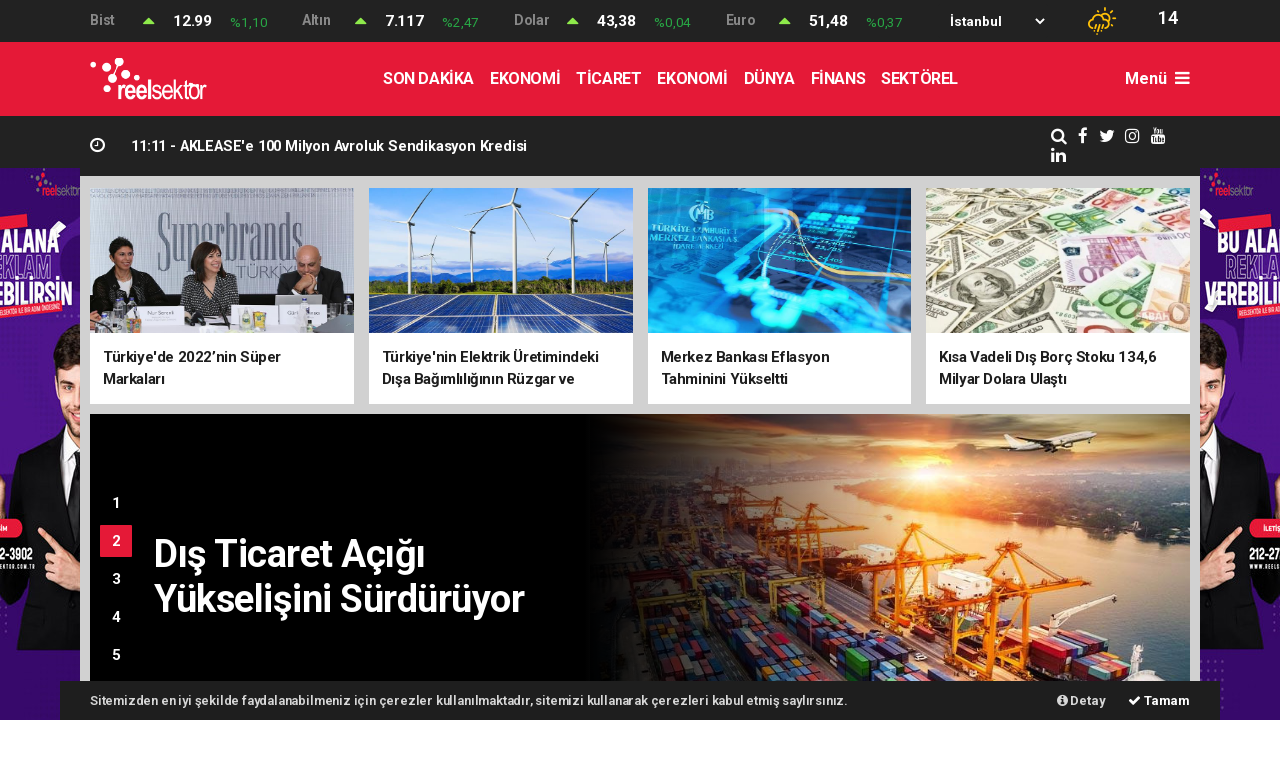

--- FILE ---
content_type: text/html; charset=UTF-8
request_url: https://reelsektor.com.tr/haber-kripto-para-madeni-gumruklere-takildi-1194
body_size: 22518
content:
<!doctype html>
<html lang="tr" prefix="og: http://ogp.me/ns#">
<head>
    <meta charset="UTF-8">
<meta name="viewport" content="width=device-width, initial-scale=1.0">
<meta http-equiv="X-UA-Compatible" content="ie=edge">
<meta http-equiv="x-dns-prefetch-control" content="on">
<link rel="preconnect" href="//cdn.webaksiyon.com" crossorigin>
<link rel="preconnect" href="https://fonts.googleapis.com">
<link rel="preconnect" href="https://www.googletagservices.com">
<link rel="dns-prefetch" href="//reelsektor.com.tr">
<link rel="dns-prefetch" href="//fonts.gstatic.com">
<link rel="dns-prefetch" href="//www.facebook.com">
<link rel="dns-prefetch" href="//connect.facebook.net">
<link rel="dns-prefetch" href="//platform.twitter.com">
<link rel="dns-prefetch" href="//cdn.onesignal.com">
<link rel="dns-prefetch" href="//www.google-analytics.com">
<link rel="dns-prefetch" href="//pagead2.googlesyndication.com">
<link rel="alternate" type="application/rss+xml" title='RSS Servisi' href="https://reelsektor.com.tr/rss.xml" />

    <title>Reel Sektör - Son Dakika Reel Sektör Haberleri</title>
    <meta name="description" content="Reelsektor.com.tr">
            <meta property="og:site_name" content="reelsektor.com.tr">
    
    <meta property="og:title" content="Reel Sektör - Son Dakika Reel Sektör Haberleri">
    <meta property="og:description" content="Reelsektor.com.tr">
    <meta property="og:type" content="website">
    <meta property="og:url" content="https://reelsektor.com.tr/haber-kripto-para-madeni-gumruklere-takildi-1194">
    <meta property="og:image" content="https://reelsektor.com.tr/images/reel-logopng-170435-20230702.png">
    <meta property="og:image:width" content="480">
    <meta property="og:image:height" content="60">
            <meta property="og:image:alt" content="reelsektor.com.tr Logo">
        <meta name="twitter:card" content="summary_large_image">
            <meta name="twitter:site" content="@https://www.twitter.com/">
        <meta name="twitter:creator" content="@https://www.twitter.com/">
        <meta name="twitter:title" content="Reel Sektör - Son Dakika Reel Sektör Haberleri">
    <meta name="twitter:description" content="Reelsektor.com.tr">
    <meta name="twitter:image" content="https://reelsektor.com.tr/images/reel-logopng-170435-20230702.png">
    <meta name="twitter:url" content="https://reelsektor.com.tr/haber-kripto-para-madeni-gumruklere-takildi-1194">
    <meta name="robots" content="index, follow, max-image-preview:large, max-video-preview:-1, max-snippet:-1">
    <link rel="canonical" href="https://reelsektor.com.tr/haber-kripto-para-madeni-gumruklere-takildi-1194" />
    <meta name="url" content="https://reelsektor.com.tr/haber-kripto-para-madeni-gumruklere-takildi-1194">

    

<meta name="author" content="Project Manager and Developer Web Aksiyon">
<meta name="classification" content="article" />
<meta name="pt" content="article" />
<meta name="pst" content="article" />
<meta name="rating" content="General" />
<meta name="distribution" content="Global">
<meta name="language" content="Turkish">
<meta property="fb:admins" content="10153632723429251" />
<meta property="fb:app_id" content="751559225262232" />
<meta http-equiv="Content-Type" content="text/html; charset=UTF-8">
<meta http-equiv="Content-Language" content="tr">
<meta name="google-site-verification" content="o7J8eRYPcpKHMjdjaTb2_v8k0m3GWtf5AStpYI21tTY" />
<script src="https://cdn.jsdelivr.net/npm/jquery@3.6.4/dist/jquery-min.js"></script>
<meta name="yandex-verification" content="0e3f932133fa5183" />
<meta name="msvalidate.01" content="EC35C86DAFAC32021EBB307413FBDD30" />
<meta name="google-site-verification" content="ADfZBXt5RUbDeymDbNT5WOPXHfHWytDpp_wI-kMXSO8" /><!-- Yandex.Metrika counter --> <script src="https://cdn.jsdelivr.net/npm/jquery@3.6.4/dist/jquery-min.js"></script><script type="text/javascript" >
   (function(m,e,t,r,i,k,a){m[i]=m[i]||function(){(m[i].a=m[i].a||[]).push(arguments)};
   m[i].l=1*new Date();k=e.createElement(t),a=e.getElementsByTagName(t)[0],k.async=1,k.src=r,a.parentNode.insertBefore(k,a)})
   (window, document, "script", "https://mc.yandex.ru/metrika/tag.js", "ym");

   ym(51940106, "init", {
        clickmap:true,
        trackLinks:true,
        accurateTrackBounce:true,
        webvisor:true
   });
</script>
<noscript><div><img src="https://mc.yandex.ru/watch/51940106" style="position:absolute; left:-9999px;" alt="" /></div></noscript>
<!-- /Yandex.Metrika counter -->

<script type="application/ld+json">
    {
        "@context": "http://schema.org",
        "@graph": [{
                "@type": "WebSite",
                "url": "https://reelsektor.com.tr/",
                "name": "reelsektor.com.tr",
                "description": "Reelsektor.com.tr",
                "image": {
                    "@type": "ImageObject",
                    "url": "https://reelsektor.com.tr/images/site/reel-logopng-170435-20230702.png",
                    "width": 600,
                    "height": 60
                },
                "potentialAction": {
                    "@type": "SearchAction",
                    "target": "https://reelsektor.com.tr/ara?q={searchTerms}",
                    "query-input": "required name=searchTerms"
                }
            },
            {
                "@type": "NewsMediaOrganization",
                "name": "reelsektor.com.tr",
                "url": "https://reelsektor.com.tr/",
                "logo": {
                    "@type": "ImageObject",
                    "url": "https://reelsektor.com.tr/images/site/reel-logopng-170435-20230702.png",
                    "width": 600,
                    "height": 60
                },
                "sameAs": ["reelsektor.com.tr","https://www.facebook.com/","https://www.twitter.com/","https://www.linkedin.com/"],
                "contactPoint": [{
                    "@type": "ContactPoint",
                    "telephone": "(0212)-272-39-02",
                    "contactType": "customer service",
                    "contactOption": "TollFree",
                    "areaServed": "TR"
                }],
                "description": "Reelsektor.com.tr",
                "slogan": "Reel Sektör - Son Dakika Reel Sektör Haberleri",
                "email": "info@reelsektor.com.tr",
                "telephone": "(0212)-272-39-02",
                "address": {
                    "@type": "PostalAddress",
                    "addressCountry": "TR",
                    "addressLocality": "İstanbul",
                    "addressRegion": "İstanbul",
                    "postalCode": "34718",
                    "streetAddress": "Cenab Şahabettin Sk. No:20"
                }
            }
        ]
    }
</script>

<link rel="icon" type="image/png" href="https://reelsektor.com.tr/images/site/iconpng-171235-20230702.png">
<link rel="apple-touch-icon" href="https://reelsektor.com.tr/images/site/iconpng-171235-202307021.png" />
<link rel="apple-touch-icon" sizes="167x167" href="https://reelsektor.com.tr/images/site/iconpng-171235-202307021.png" />
<link rel="apple-touch-icon" sizes="152x152" href="https://reelsektor.com.tr/images/site/iconpng-171235-202307021.png" />
<link rel="apple-touch-icon" sizes="180x180" href="https://reelsektor.com.tr/images/site/iconpng-171235-202307021.png" />
<meta name="msapplication-square70x70logo" content="https://reelsektor.com.tr/images/site/iconpng-171235-202307021.png" />
<meta name="msapplication-square150x150logo" content="https://reelsektor.com.tr/images/site/iconpng-171235-202307021.png" />
<meta name="msapplication-wide310x150logo" content="https://reelsektor.com.tr/images/site/iconpng-171235-202307021.png" />
<meta name="msapplication-square310x310logo" content="https://reelsektor.com.tr/images/site/iconpng-171235-202307021.png" />

<link href="//cdn.webaksiyon.com/rona/plugins/bootstrap/css/bootstrap.min.css" rel="stylesheet">
<link href="//cdn.webaksiyon.com/rona/plugins/fontawesome/css/font-awesome.css" rel="stylesheet">
<link href="//cdn.webaksiyon.com/rona/plugins/flaticon/css/flaticon.css" rel="stylesheet">
<link href="//cdn.webaksiyon.com/rona/plugins/bxslider/css/jquery.bxslider.css" rel="stylesheet">
<link href="//cdn.webaksiyon.com/rona/plugins/swiper/package/css/swiper.min.css" rel="stylesheet">

    <link href="//cdn.webaksiyon.com/rona/assets/css/style-tema2-10.3.css?v=10491" rel="stylesheet">


<link href="//cdn.webaksiyon.com/rona/plugins/weather-icons/css/weather-icons.min.css" rel="stylesheet">
<link href="//cdn.webaksiyon.com/rona/plugins/reactions/css/reaction.css" rel="stylesheet">
<link href="//cdn.webaksiyon.com/rona/plugins/magnific-popup/magnific-popup.css" rel="stylesheet">
<link href="https://reelsektor.com.tr/assets/css/dynamic.style.css?v=10494" rel="stylesheet">
<link href="//cdn.webaksiyon.com/rona/plugins/zuck/demo/style.css" rel="stylesheet">
<link href="//cdn.webaksiyon.com/rona/plugins/zuck/dist/zuck.css" rel="stylesheet">
<link href="//cdn.webaksiyon.com/rona/plugins/zuck/dist/skins/snapgram.css" rel="stylesheet">
<link href="//cdn.webaksiyon.com/rona/plugins/minicolor/css/jquery.minicolors.css" rel="stylesheet">
<link rel="stylesheet" href="//cdn.webaksiyon.com/rona/plugins/photoswipe/dist/photoswipe.css">
<link rel="stylesheet" href="//cdn.webaksiyon.com/rona/plugins/photoswipe/dist/default-skin/default-skin.css">
<script src="//cdn.webaksiyon.com/rona/plugins/photoswipe/dist/photoswipe.min.js" defer></script>
<script src="//cdn.webaksiyon.com/rona/plugins/photoswipe/dist/photoswipe-ui-default.min.js" defer></script>





</head>
<body>
                <header>
                <div class="container-fluid piyasa-hava mb-0">
                <div class="container p-0">
                    <div class="row align-items-center">
                        <div class="col-9">
                            <div class="row">
                                                                        <div class="col">
                                            <div class="row">
                                                <div class="col-3 baslik">Bist</div>
                                                <div class="col-1 icon yesil-yanson text-center">
                                                    <i class="fa fa-caret-up"></i>
                                                </div>
                                                <div class="col-3 deger">12.99</div>
                                                <div class="col degisim text-center text-success">%1,10</div>
                                            </div>
                                        </div>
                                                                            <div class="col">
                                            <div class="row">
                                                <div class="col-3 baslik">Altın</div>
                                                <div class="col-1 icon yesil-yanson text-center">
                                                    <i class="fa fa-caret-up"></i>
                                                </div>
                                                <div class="col-3 deger">7.117</div>
                                                <div class="col degisim text-center text-success">%2,47</div>
                                            </div>
                                        </div>
                                                                            <div class="col">
                                            <div class="row">
                                                <div class="col-3 baslik">Dolar</div>
                                                <div class="col-1 icon yesil-yanson text-center">
                                                    <i class="fa fa-caret-up"></i>
                                                </div>
                                                <div class="col-3 deger">43,38</div>
                                                <div class="col degisim text-center text-success">%0,04</div>
                                            </div>
                                        </div>
                                                                            <div class="col">
                                            <div class="row">
                                                <div class="col-3 baslik">Euro</div>
                                                <div class="col-1 icon yesil-yanson text-center">
                                                    <i class="fa fa-caret-up"></i>
                                                </div>
                                                <div class="col-3 deger">51,48</div>
                                                <div class="col degisim text-center text-success">%0,37</div>
                                            </div>
                                        </div>
                                                                </div>
                        </div>
                        <div class="col-3">
                                                            <div class="row p-0">
                                    <div class="col-auto">
                                        <form action="">
                                            <select id="havadurumu">
                                                                                                    <option value="adana" >Adana</option>
                                                                                                    <option value="adiyaman" >Adıyaman</option>
                                                                                                    <option value="afyon" >Afyon</option>
                                                                                                    <option value="agri" >Ağrı</option>
                                                                                                    <option value="aksaray" >Aksaray</option>
                                                                                                    <option value="amasya" >Amasya</option>
                                                                                                    <option value="antalya" >Antalya</option>
                                                                                                    <option value="ardahan" >Ardahan</option>
                                                                                                    <option value="artvin" >Artvin</option>
                                                                                                    <option value="aydin" >Aydın</option>
                                                                                                    <option value="balikesir" >Balıkesir</option>
                                                                                                    <option value="bartin" >Bartın</option>
                                                                                                    <option value="batman" >Batman</option>
                                                                                                    <option value="bayburt" >Bayburt</option>
                                                                                                    <option value="bilecik" >Bilecik</option>
                                                                                                    <option value="bingol" >Bingöl</option>
                                                                                                    <option value="bitlis" >Bitlis</option>
                                                                                                    <option value="bolu" >Bolu</option>
                                                                                                    <option value="burdur" >Burdur</option>
                                                                                                    <option value="bursa" >Bursa</option>
                                                                                                    <option value="canakkale" >Çanakkale</option>
                                                                                                    <option value="cankiri" >Çankırı</option>
                                                                                                    <option value="corum" >Çorum</option>
                                                                                                    <option value="denizli" >Denizli</option>
                                                                                                    <option value="diyarbakir" >Diyarbakır</option>
                                                                                                    <option value="duzce" >Düzce</option>
                                                                                                    <option value="edirne" >Edirne</option>
                                                                                                    <option value="elazig" >Elazığ</option>
                                                                                                    <option value="erzincan" >Erzincan</option>
                                                                                                    <option value="erzurum" >Erzurum</option>
                                                                                                    <option value="eskisehir" >Eskişehir</option>
                                                                                                    <option value="gaziantep" >Gaziantep</option>
                                                                                                    <option value="giresun" >Giresun</option>
                                                                                                    <option value="gumushane" >Gümüşhane</option>
                                                                                                    <option value="hakkari" >Hakkari</option>
                                                                                                    <option value="hatay" >Hatay</option>
                                                                                                    <option value="igdir" >Iğdır</option>
                                                                                                    <option value="isparta" >Isparta</option>
                                                                                                    <option value="istanbul" selected>İstanbul</option>
                                                                                                    <option value="izmir" >İzmir</option>
                                                                                                    <option value="kahramanmaras" >K.Maraş</option>
                                                                                                    <option value="karabuk" >Karabük</option>
                                                                                                    <option value="karaman" >Karaman</option>
                                                                                                    <option value="kars" >Kars</option>
                                                                                                    <option value="kastamonu" >Kastamonu</option>
                                                                                                    <option value="kayseri" >Kayseri</option>
                                                                                                    <option value="kirikkale" >Kırıkkale</option>
                                                                                                    <option value="kirsehir" >Kırşehir</option>
                                                                                                    <option value="kilis" >Kilis</option>
                                                                                                    <option value="kocaeli" >Kocaeli</option>
                                                                                                    <option value="konya" >Konya</option>
                                                                                                    <option value="kutahya" >Kütahya</option>
                                                                                                    <option value="malatya" >Malatya</option>
                                                                                                    <option value="manisa" >Manisa</option>
                                                                                                    <option value="mardin" >Mardin</option>
                                                                                                    <option value="mersin" >Mersin</option>
                                                                                                    <option value="mugla" >Muğla</option>
                                                                                                    <option value="mus" >Muş</option>
                                                                                                    <option value="nevsehir" >Nevşehir</option>
                                                                                                    <option value="nigde" >Niğde</option>
                                                                                                    <option value="ordu" >Ordu</option>
                                                                                                    <option value="osmaniye" >Osmaniye</option>
                                                                                                    <option value="rize" >Rize</option>
                                                                                                    <option value="sakarya" >Sakarya</option>
                                                                                                    <option value="samsun" >Samsun</option>
                                                                                                    <option value="siirt" >Siirt</option>
                                                                                                    <option value="sinop" >Sinop</option>
                                                                                                    <option value="sivas" >Sivas</option>
                                                                                                    <option value="sanliurfa" >Şanlıurfa</option>
                                                                                                    <option value="sirnak" >Şırnak</option>
                                                                                                    <option value="tekirdag" >Tekirdağ</option>
                                                                                                    <option value="tokat" >Tokat</option>
                                                                                                    <option value="trabzon" >Trabzon</option>
                                                                                                    <option value="tunceli" >Tunceli</option>
                                                                                                    <option value="usak" >Uşak</option>
                                                                                                    <option value="van" >Van</option>
                                                                                                    <option value="yalova" >Yalova</option>
                                                                                                    <option value="yozgat" >Yozgat</option>
                                                                                                    <option value="zonguldak" >Zonguldak</option>
                                                                                                    <option value="kırklareli" >Kırklareli</option>
                                                                                                    <option value="ankara" >Ankara</option>
                                                                                            </select>
                                        </form>
                                    </div>
                                    <div class="col-3 hava"><i
                                                class="wi wi-day-hail text-warning pt-2"></i>
                                    </div>
                                    <div class="col-1 derece">14</div>
                                </div>
                                                    </div>
                    </div>
                </div>
            </div>
            <div class="container-fluid logo-bant" id="navbar">
        <div class="container px-0 py-1">
            <div class="d-flex align-items-center">
                <div class="d-flex">
                    <a href="https://reelsektor.com.tr/"><img src="https://reelsektor.com.tr/images/site/reel-logopng-170435-20230702.png"
                                                      alt="Reel Sektör - Son Dakika Reel Sektör Haberleri" height="42" title="Reel Sektör - Son Dakika Reel Sektör Haberleri"></a>
                </div>
                <div class="d-flex flex-grow-1 justify-content-center">
                    <ul class="float-right kategori-listesi">
                                                        <li>
                                    <a href="https://reelsektor.com.tr/son_dakika-haberleri" class="text-capitalize" lang="tr">SON DAKİKA</a>
                                </li>
                                                            <li>
                                    <a href="https://reelsektor.com.tr/ekonomi-haberleri" class="text-capitalize" lang="tr">EKONOMİ</a>
                                </li>
                                                            <li>
                                    <a href="https://reelsektor.com.tr/ticaret-haberleri" class="text-capitalize" lang="tr">TİCARET</a>
                                </li>
                                                            <li>
                                    <a href="https://reelsektor.com.tr/ekonomi-haberleri" class="text-capitalize" lang="tr">EKONOMİ</a>
                                </li>
                                                            <li>
                                    <a href="https://reelsektor.com.tr/dunya-haberleri" class="text-capitalize" lang="tr">DÜNYA</a>
                                </li>
                                                            <li>
                                    <a href="https://reelsektor.com.tr/finans-haberleri" class="text-capitalize" lang="tr">FİNANS</a>
                                </li>
                                                            <li>
                                    <a href="https://reelsektor.com.tr/sektorel-haberleri" class="text-capitalize" lang="tr">SEKTÖREL</a>
                                </li>
                                                </ul>
                    
                    <form action="https://reelsektor.com.tr/ara" method="get" class="header-arama mt-2">
                                                <input type="text" class="form-control text-center" name="q"
                               placeholder="Aranacak kelimeyi yazarak enter tuşuna basınız.">
                        <a href="javascript:;" class="header-menu-arama"><i class="fa fa-close"></i></a>
                    </form>
                </div>
                <div class="d-flex justify-content-end">
                                            <div class="header-menu-buton font-weight-bold pl-3">
                            Menü <i class="fa fa-bars"></i>
                        </div>
                                    </div>
            </div>
        </div>
        <div class="container-fluid header-menu">
            <div class="container">
                                <div class="row">
                    <div class="col p-0">
                        <div class="row">
                            <div class="menuler p-4 mx-23">
                                                                <div class="row">
                                    <ul>
                                        <li>
                                            <a href="https://reelsektor.com.tr/uye"><i
                                                        class="fa fa-user"></i> Üye İşlemi</a>
                                        </li>
                                                                                    <li class="yanson"><a href="https://reelsektor.com.tr/canli-tv" class="canli"><i
                                                            class="fa fa-play"></i> Canlı Yayın</a></li>
                                                                                                                            <li><a href="https://reelsektor.com.tr/fotograf"><i
                                                            class="fa fa-camera"></i> Foto Galeri</a></li>
                                                                                                                            <li><a href="https://reelsektor.com.tr/video"><i class="fa fa-video-camera"></i>
                                                    Video
                                                    Galeri</a></li>
                                                                                                                            <li><a href="https://reelsektor.com.tr/yazarlar"><i
                                                            class="fa fa-pencil"></i> Yazarlar</a></li>
                                                                                                                            <li><a href="https://reelsektor.com.tr/roportajlar"><i
                                                            class="fa fa-microphone"></i> Röportajlar</a></li>
                                                                                                                            <li><a href="https://reelsektor.com.tr/secim-sonuclari"><i
                                                            class="fa fa-area-chart"></i> Seçim Özel</a></li>
                                                                                <li><a href="https://reelsektor.com.tr/istanbul-haber"><i
                                                        class="fa fa-street-view"></i> Yerel Haber</a></li>
                                        <li><a href="https://reelsektor.com.tr/iletisim"><i
                                                        class="fa fa-phone"></i> Bize Ulaşın</a></li>
                                        <li class="mt-4"><a href="https://reelsektor.com.tr/arsiv"><i
                                                        class="fa fa-folder-open"></i> Arşivler</a></li>
                                        <li><a class="header-menu-arama" target="_blank"><i class="fa fa-search"></i>
                                                Sitede Ara</a></li>
                                    </ul>
                                </div>
                            </div>
                            <div class="col m-2 px-4 py-1 sag-menuler border-dark border-left">
                                <div class="row align-items-center">
                                    <div class="col-12 p-3 mx-5 mb-3">
                                        <div class="row">
                                                                                            <div class="col">
                                                    <div class="baslik">SERVİSLER</div>
                                                    <ul>
                                                        <li><a href="https://reelsektor.com.tr/hava-durumu">Hava Durumu</a>
                                                        </li>
                                                        <li><a href="https://reelsektor.com.tr/yol-trafik">Yol ve Trafik</a>
                                                        </li>
                                                        <li><a href="https://reelsektor.com.tr/namaz-vakitleri">Namaz
                                                                Vakitleri</a>
                                                        </li>
                                                        <li><a href="https://reelsektor.com.tr/piyasalar">Piyasalar</a></li>
                                                        <li><a href="https://reelsektor.com.tr/puan-durumu">Puan Durumu</a>
                                                        </li>
                                                        <li><a href="https://reelsektor.com.tr/eczaneler">Nöbetçi Eczaneler</a>
                                                        </li>
                                                        <li><a href="https://reelsektor.com.tr/astroloji">Astroloji</a></li>
                                                        <li><a href="https://reelsektor.com.tr/sinemalar">Sinemalar</a></li>
                                                        <li><a href="https://reelsektor.com.tr/ruya-tabirleri">Rüya
                                                                Tabirleri</a>
                                                        </li>
                                                        <li><a href="https://reelsektor.com.tr/gazete-mansetleri">Gazete
                                                                Manşetleri</a>
                                                        </li>
                                                        <li><a href="https://reelsektor.com.tr/tarihte-bugun">Tarihte Bugün</a>
                                                        </li>
                                                        <li><a href="https://reelsektor.com.tr/gunun-sozu">Günün Sözü</a></li>
                                                    </ul>
                                                </div>
                                                                                        <div class="col">
                                                                                                    <div class="baslik">SAYFALAR</div>
                                                    <ul>
                                                        <li><a href="https://reelsektor.com.tr/sehir-rehberi">Firma Rehberi</a>
                                                        </li>
                                                        <li><a href="https://reelsektor.com.tr/seri-ilan">Seri İlanlar</a></li>
                                                                                                                <li><a href="https://reelsektor.com.tr/anketler">Anketler</a>
                                                                                                                    <li>
                                                            <a href="https://reelsektor.com.tr/birinci-sayfa">Birinci Sayfa</a>
                                                        <li><a href="https://reelsektor.com.tr/vefat-edenler">Vefat Edenler</a>
                                                        </li>
                                                        <li><a href="https://reelsektor.com.tr/biyografiler">Biyografiler</a>
                                                        </li>
                                                                                                                    <li><a href="https://reelsektor.com.tr/resmi-ilanlar">Resmi
                                                                    İlanlar</a>
                                                            </li>
                                                                                                            </ul>
                                                    <div class="m-3"></div>
                                                                                                <div class="baslik">HIZLI İŞLEM</div>
                                                <ul>
                                                    <li><a href="https://reelsektor.com.tr/haber-gonder">Haber Gönder</a></li>
                                                    <li><a target="_blank"
                                                           href="https://api.whatsapp.com/send?phone=+9(0212)2723902&text=Haber ihbar edeceğim.">Whatsapp
                                                            İhbar</a></li>
                                                                                                        <li><a href="https://reelsektor.com.tr/reklam-ver">Reklam Ver</a></li>
                                                                                                    </ul>
                                            </div>
                                            <div class="col">
                                                <div class="baslik">KURUMSAL</div>
                                                <ul>
                                                                                                                <li>
                                                                <a href="https://reelsektor.com.tr/hakkimizda">Hakkımızda</a>
                                                            </li>
                                                                                                                    <li>
                                                                <a href="https://reelsektor.com.tr/kunyemiz">Künye</a>
                                                            </li>
                                                                                                                    <li>
                                                                <a href="https://reelsektor.com.tr/yayin-ilkeleri">Yayın İlkeleri</a>
                                                            </li>
                                                                                                                    <li>
                                                                <a href="https://reelsektor.com.tr/kullanim-sartlari">Kullanım Şartları</a>
                                                            </li>
                                                                                                                    <li>
                                                                <a href="https://reelsektor.com.tr/veri-politikasi">Veri Politikası</a>
                                                            </li>
                                                                                                                    <li>
                                                                <a href="https://reelsektor.com.tr/gizlilik-politikasi">Gizlilik Politikası</a>
                                                            </li>
                                                                                                                    <li>
                                                                <a href="https://reelsektor.com.tr/irtibat-bilgileri">İrtibat Bilgileri</a>
                                                            </li>
                                                                                                            <li><a href="https://reelsektor.com.tr/iletisim">Bize Ulaşın</a></li>
                                                </ul>
                                                <div class="m-3"></div>
                                                <div class="baslik">WEB MASTER</div>
                                                <ul>
                                                    <li><a href="https://reelsektor.com.tr/rss" target="_blank">Rss Feed</a>
                                                    </li>
                                                    <li><a href="https://reelsektor.com.tr/sitene-ekle" target="_blank">Sitene
                                                            Ekle</a></li>
                                                    <li><a href="https://reelsektor.com.tr/sitemap.xml" target="_blank">Site
                                                            Haritası</a></li>
                                                </ul>
                                            </div>
                                        </div>
                                    </div>
                                    <div class="col-12 pt-4 border-dark border-top ">
                                        <div class="row">
                                            <div class="col-4 text-white font-italic">Mobil uygulamalarımızı
                                                indirebilirsiniz.
                                            </div>
                                            <div class="col-8 text-right">
                                                                                                    <a href="https://play.google.com" target="_blank"><img
                                                                src="https://reelsektor.com.tr/images/site/android.png"
                                                                height="32" alt="
                                                            Android Uygulama"></a>
                                                                                                                                                                                                    <a href="http://developer.ios.com" target="_blank"><img
                                                                src="https://reelsektor.com.tr/images/site/ios.png" height="32"
                                                                alt="İOS Uygulama"></a>
                                                                                            </div>
                                        </div>
                                    </div>
                                </div>
                            </div>
                        </div>
                    </div>
                </div>
                            </div>
        </div>
    </div>


     <div class="reklam-sol"><a href="javascript:void();" target="">
                <img class="" src="https://reelsektor.com.tr/images/reklam/cccjpg-124214-20230709.jpg" alt="Sitenin solunda giydirme reklamı denemesidir" ></a></div>    <div class="reklam-sag"><a href="javascript:void();" target="">
                <img class="" src="https://reelsektor.com.tr/images/reklam/cccccjpg-124801-20230709.jpg" alt="Sitenin sağında bir giydirme reklam" ></a></div>





   

    <div class="container-fluid header-menu-bg"></div>
            <div class="container-fluid sondakika-bant">
        <div class="container p-0">
            <div class="d-flex align-items-center">
                                    <div class="baslik">
                        <div class="row">

                            <div class="col"><i class="fa fa-clock-o"></i></div>
                        </div>
                    </div>
                    <div class="swiper-container" id="swiper-sondakika">
                        <div class="swiper-wrapper">
                                                            <div class="swiper-slide">
                                    <a href="haber-akleasee-100-milyon-avroluk-sendikasyon-kredisi-18.html" target="_blank">
                                        <span>11:11 -  </span>AKLEASE'e 100 Milyon Avroluk Sendikasyon Kredisi                                    </a>
                                </div>
                                                        </div>
                    </div>
                                <div class="k">
                    <ul>
                        <li>
                            <a class="header-menu-arama" target="_blank"><i class="fa fa-search"></i></a>
                        </li>
                                                    <li>
                                <a href="https://www.facebook.com/" target="_blank"><i
                                            class="fa fa-facebook"></i> </a>
                            </li>
                                                                            <li>
                                <a href="https://www.twitter.com/" target="_blank"><i
                                            class="fa fa-twitter"></i> </a>
                            </li>
                                                                            <li>
                                <a href="https://www.instagram.com/" target="_blank"><i
                                            class="fa fa-instagram"></i> </a>
                            </li>
                                                                            <li>
                                <a href="https://www.youtube.com/" target="_blank"><i
                                            class="fa fa-youtube"></i> </a>
                            </li>
                                                                            <li>
                                <a href="https://www.linkedin.com/" target="_blank"><i
                                            class="fa fa-linkedin"></i> </a>
                            </li>
                                            </ul>
                </div>
                            </div>
        </div>
    </div>
        </header>        <section class="ust-manset">
        <div class="container">
            <div class="row b-row">
                <div class="col">
                    <div class="row">
                                                        <div class="col">
                                    <a href="haber-turkiyede-2022nin-super-markalari-425.html" target="_blank">
                                        <div class="card">
                                                                                        <img class=" w-100" itemprop="image" alt="T&uuml;rkiye'de 2022&rsquo;nin S&uuml;per Markaları" width="" height="145" src="https://reelsektor.com.tr/images/haber/turkiyede-2022nin-super-markalari-191436-20230705.jpg" alt="Türkiye'de 2022’nin Süper Markaları" height="145">                                            <h3>Türkiye'de 2022’nin Süper Markaları</h3>
                                        </div>
                                    </a>
                                </div>
                                                                <div class="col">
                                    <a href="haber-turkiyenin-elektrik-uretimindeki-disa-bagimliliginin-ruzgar-ve-gunes-enerjisi-424.html" target="_blank">
                                        <div class="card">
                                                                                        <img class=" w-100" itemprop="image" alt="T&uuml;rkiye'nin Elektrik &Uuml;retimindeki Dışa Bağımlılığının R&uuml;zgar ve G&uuml;neş Enerjisi" width="" height="145" src="https://reelsektor.com.tr/images/haber/turkiyenin-elektrik-uretimindeki-disa-bagimliliginin-ruzgar-ve-gunes-enerjisi-191151-20230705.jpg" alt="Türkiye'nin Elektrik Üretimindeki Dışa Bağımlılığının Rüzgar ve Güneş Enerjisi" height="145">                                            <h3>Türkiye'nin Elektrik Üretimindeki Dışa Bağımlılığının Rüzgar ve Güneş Enerjisi</h3>
                                        </div>
                                    </a>
                                </div>
                                                                <div class="col">
                                    <a href="haber-merkez-bankasi-eflasyon-tahminini-yukseltti-423.html" target="_blank">
                                        <div class="card">
                                                                                        <img class=" w-100" itemprop="image" alt="Merkez Bankası Eflasyon Tahminini Y&uuml;kseltti" width="" height="145" src="https://reelsektor.com.tr/images/haber/merkez-bankasi-eflasyon-tahminini-yukseltti-190700-20230705.jpg" alt="Merkez Bankası Eflasyon Tahminini Yükseltti" height="145">                                            <h3>Merkez Bankası Eflasyon Tahminini Yükseltti</h3>
                                        </div>
                                    </a>
                                </div>
                                                                <div class="col">
                                    <a href="haber-kisa-vadeli-dis-borc-stoku-1346-milyar-dolara-ulasti-422.html" target="_blank">
                                        <div class="card">
                                                                                        <img class=" w-100" itemprop="image" alt="Kısa Vadeli Dış Bor&ccedil; Stoku 134,6 Milyar Dolara Ulaştı" width="" height="145" src="https://reelsektor.com.tr/images/haber/kisa-vadeli-dis-borc-stoku-1346-milyar-dolara-ulasti-180926-20230705.jpg" alt="Kısa Vadeli Dış Borç Stoku 134,6 Milyar Dolara Ulaştı" height="145">                                            <h3>Kısa Vadeli Dış Borç Stoku 134,6 Milyar Dolara Ulaştı</h3>
                                        </div>
                                    </a>
                                </div>
                                                    </div>
                </div>
            </div>
        </div>
    </section>
    <style>
        .image-editor .heading {
            line-height: 1.2;
            font-weight: bold;
            width: 65%;
            letter-spacing: -0.5px;
        }
        .image-editor .paragraph {
            line-height: 1.4;
            font-weight: 400;
        }
        .image-editor .subheading {
            font-weight: 600;
            line-height: 1.2;
        }
        .image-editor #subtitle {
            font-weight: 700;
            font-size: 13.5px;
            margin-bottom: 20px;
            color: #fff;
            padding: 5px 0;
        }
    </style>
    <section class="besli-manset">
        <div class="container">
            <div class="row b-row">
                <div class="col p-0">
                    <div class="swiper-container swiper-beslimanset bg-white">
                        <div class="swiper-wrapper">
                                                                <div class="swiper-slide justify-content-end">
                                                                                <a href="haber-dunya-ticaret-orgutu-dto-2023-415.html" target="_blank">
                                            <img class="" itemprop="image" alt="D&uuml;nya Ticaret &Ouml;rg&uuml;t&uuml; (DT&Ouml;), 2023" width="600" height="330" src="https://reelsektor.com.tr/images/haber/dunya-ticaret-orgutu-dto-2023-173923-20230705.jpg" alt="Dünya Ticaret Örgütü (DTÖ), 2023" width="600" height="330">                                                                                            <div class="left-slider-overlay text-left" style="background: linear-gradient(90deg,  0, #000 60%, rgba(255, 255, 255, 0) 100%);">
                                                                                                        <div class="d-flex flex-column ml-4 image-editor">
                                                                                                                <div class="subheading" style="font-size:px;color:;margin-bottom:px; ">                                                        </div>
                                                        <div class="heading" style="font-size:28px;color:;margin-bottom:px; ">
                                                            Dünya Ticaret Örgütü (DTÖ), 2023                                                        </div>
                                                        <div class="paragraph" style="font-size:px;color:;margin-bottom:px; ">
                                                            </div>
                                                    </div>
                                                </div>
                                                                                    </a>
                                    </div>
                                                                <div class="swiper-slide justify-content-end">
                                                                                <a href="haber-dis-ticaret-acigi-yukselisini-surduruyor-414.html" target="_blank">
                                            <img class="" itemprop="image" alt="Dış Ticaret A&ccedil;ığı Y&uuml;kselişini S&uuml;rd&uuml;r&uuml;yor" width="600" height="330" src="https://reelsektor.com.tr/images/haber/dis-ticaret-acigi-yukselisini-surduruyor-173427-20230705.jpg" alt="Dış Ticaret Açığı Yükselişini Sürdürüyor" width="600" height="330">                                                                                            <div class="left-slider-overlay text-left" style="background: linear-gradient(90deg, #000000 0, #000 60%, rgba(255, 255, 255, 0) 100%);">
                                                                                                        <div class="d-flex flex-column ml-4 image-editor">
                                                                                                                <div class="subheading" style="font-size:18px;color:#ffffff;margin-bottom:5px; ">                                                        </div>
                                                        <div class="heading" style="font-size:38px;color:#ffffff;margin-bottom:5px; ">
                                                            Dış Ticaret Açığı Yükselişini Sürdürüyor                                                        </div>
                                                        <div class="paragraph" style="font-size:16px;color:#ffffff;margin-bottom:5px; ">
                                                            </div>
                                                    </div>
                                                </div>
                                                                                    </a>
                                    </div>
                                                                <div class="swiper-slide justify-content-end">
                                                                                <a href="haber-ecbnin-ekonomide-resesyon-413.html" target="_blank">
                                            <img class="" itemprop="image" alt="ECB'nin Ekonomide Resesyon" width="600" height="330" src="https://reelsektor.com.tr/images/haber/ecbnin-ekonomide-resesyon-170639-20230705.jpg" alt="ECB'nin Ekonomide Resesyon" width="600" height="330">                                                                                            <div class="left-slider-overlay text-left" style="background: linear-gradient(90deg, #000000 0, #000 60%, rgba(255, 255, 255, 0) 100%);">
                                                                                                        <div class="d-flex flex-column ml-4 image-editor">
                                                                                                                <div class="subheading" style="font-size:18px;color:#ffffff;margin-bottom:5px; ">                                                        </div>
                                                        <div class="heading" style="font-size:38px;color:#ffffff;margin-bottom:5px; ">
                                                            ECB'nin Ekonomide Resesyon                                                        </div>
                                                        <div class="paragraph" style="font-size:16px;color:#ffffff;margin-bottom:5px; ">
                                                            </div>
                                                    </div>
                                                </div>
                                                                                    </a>
                                    </div>
                                                                <div class="swiper-slide justify-content-end">
                                                                                <a href="haber-abdde-enflasyonun-artis-hizi-azalsa-da-beklentilerin-uzerinde-artti-411.html" target="_blank">
                                            <img class="" itemprop="image" alt="ABD'de Enflasyonun Artış Hızı Azalsa da Beklentilerin &Uuml;zerinde Arttı" width="600" height="330" src="https://reelsektor.com.tr/images/haber/gida-ve-barinma-fiyatlarinda-artis-162918-20230705.jpg" alt="ABD'de Enflasyonun Artış Hızı Azalsa da Beklentilerin Üzerinde Arttı" width="600" height="330">                                                                                            <div class="left-slider-overlay text-left" style="background: linear-gradient(90deg,  0, #000 60%, rgba(255, 255, 255, 0) 100%);">
                                                                                                        <div class="d-flex flex-column ml-4 image-editor">
                                                                                                                <div class="subheading" style="font-size:px;color:;margin-bottom:px; ">                                                        </div>
                                                        <div class="heading" style="font-size:28px;color:;margin-bottom:px; ">
                                                            ABD'de Enflasyonun Artış Hızı Azalsa da Beklentilerin Üzerinde Arttı                                                        </div>
                                                        <div class="paragraph" style="font-size:px;color:;margin-bottom:px; ">
                                                            </div>
                                                    </div>
                                                </div>
                                                                                    </a>
                                    </div>
                                                                <div class="swiper-slide justify-content-end">
                                                                                <a href="haber-yabancilara-yapilan-konut-satislari-389.html" target="_blank">
                                            <img class="" itemprop="image" alt="YABANCILARA YAPILAN KONUT SATIŞLARI" width="600" height="330" src="https://reelsektor.com.tr/images/haber/yabancilara-yapilan-konut-satislari-163941-20230705.jpg" alt="YABANCILARA YAPILAN KONUT SATIŞLARI" width="600" height="330">                                                                                            <div class="left-slider-overlay text-left" style="background: linear-gradient(90deg,  0, #000 60%, rgba(255, 255, 255, 0) 100%);">
                                                                                                        <div class="d-flex flex-column ml-4 image-editor">
                                                                                                                <div class="subheading" style="font-size:px;color:;margin-bottom:px; ">                                                        </div>
                                                        <div class="heading" style="font-size:28px;color:;margin-bottom:px; ">
                                                            YABANCILARA YAPILAN KONUT SATIŞLARI                                                        </div>
                                                        <div class="paragraph" style="font-size:px;color:;margin-bottom:px; ">
                                                            </div>
                                                    </div>
                                                </div>
                                                                                    </a>
                                    </div>
                                                    </div>
                        <!-- Add Pagination -->
                        <div class="swiper-pagination swiper-pagination-beslimanset"></div>
                        <!-- Initialize Swiper -->
                        <script>
                            var swiper = new Swiper('.swiper-beslimanset', {
                                loop: true,
                                direction: 'vertical',
                                autoplay: {
                                    delay: 2000,
                                    disableOnInteraction: false,
                                },
                                autoHeight: true,
                                pagination: {
                                    el: '.swiper-pagination-beslimanset',
                                    clickable: true,
                                    renderBullet: function(index, className) {
                                        return '<span class="' + className + '">' + (index + 1) + '</span>';
                                    },
                                },
                            });
                        </script>
                    </div>
                </div>
            </div>
        </div>
    </section>
    <section class="ana-manset">
        <div class="container">
            <div class="row b-row">
                <div class="col">
                    <div class="row align-items-start">
                        <div class="col-8">
                            <!-- anamanşet -->
                            <div class="swiper-container swiper-onlu">
                                <div class="swiper-wrapper bg-white">
                                                                                <div class="swiper-slide img-overlay-70">
                                                                                                <a href="haber-turkiyede-2022nin-super-markalari-425.html" target="_blank">
                                                                                                        <img class="" itemprop="image" alt="T&uuml;rkiye'de 2022&rsquo;nin S&uuml;per Markaları" width="735" height="410" src="https://reelsektor.com.tr/images/haber/turkiyede-2022nin-super-markalari-191436-20230705.jpg" alt="Türkiye'de 2022’nin Süper Markaları" width="735" height="410">                                                                                                            <div class="ana-manset-mask">
                                                            Türkiye'de 2022’nin Süper Markaları                                                        </div>
                                                                                                    </a>
                                            </div>
                                                                                    <div class="swiper-slide img-overlay-70">
                                                                                                <a href="haber-turkiyenin-elektrik-uretimindeki-disa-bagimliliginin-ruzgar-ve-gunes-enerjisi-424.html" target="_blank">
                                                                                                        <img class="" itemprop="image" alt="T&uuml;rkiye'nin Elektrik &Uuml;retimindeki Dışa Bağımlılığının R&uuml;zgar ve G&uuml;neş Enerjisi" width="735" height="410" src="https://reelsektor.com.tr/images/haber/turkiyenin-elektrik-uretimindeki-disa-bagimliliginin-ruzgar-ve-gunes-enerjisi-191151-20230705.jpg" alt="Türkiye'nin Elektrik Üretimindeki Dışa Bağımlılığının Rüzgar ve Güneş Enerjisi" width="735" height="410">                                                                                                            <div class="ana-manset-mask">
                                                            Türkiye'nin Elektrik Üretimindeki Dışa Bağımlılığının Rüzgar ve Güneş Enerjisi                                                        </div>
                                                                                                    </a>
                                            </div>
                                                                                    <div class="swiper-slide img-overlay-70">
                                                                                                <a href="haber-merkez-bankasi-eflasyon-tahminini-yukseltti-423.html" target="_blank">
                                                                                                        <img class="" itemprop="image" alt="Merkez Bankası Eflasyon Tahminini Y&uuml;kseltti" width="735" height="410" src="https://reelsektor.com.tr/images/haber/merkez-bankasi-eflasyon-tahminini-yukseltti-190700-20230705.jpg" alt="Merkez Bankası Eflasyon Tahminini Yükseltti" width="735" height="410">                                                                                                            <div class="ana-manset-mask">
                                                            Merkez Bankası Eflasyon Tahminini Yükseltti                                                        </div>
                                                                                                    </a>
                                            </div>
                                                                                    <div class="swiper-slide img-overlay-70">
                                                                                                <a href="haber-kisa-vadeli-dis-borc-stoku-1346-milyar-dolara-ulasti-422.html" target="_blank">
                                                                                                        <img class="" itemprop="image" alt="Kısa Vadeli Dış Bor&ccedil; Stoku 134,6 Milyar Dolara Ulaştı" width="735" height="410" src="https://reelsektor.com.tr/images/haber/kisa-vadeli-dis-borc-stoku-1346-milyar-dolara-ulasti-180926-20230705.jpg" alt="Kısa Vadeli Dış Borç Stoku 134,6 Milyar Dolara Ulaştı" width="735" height="410">                                                                                                            <div class="ana-manset-mask">
                                                            Kısa Vadeli Dış Borç Stoku 134,6 Milyar Dolara Ulaştı                                                        </div>
                                                                                                    </a>
                                            </div>
                                                                                    <div class="swiper-slide img-overlay-70">
                                                                                                <a href="haber-issizlik-verileri-aciklandi-421.html" target="_blank">
                                                                                                        <img class="" itemprop="image" alt="İşsizlik Verileri A&ccedil;ıklandı" width="735" height="410" src="https://reelsektor.com.tr/images/haber/issizlik-verileri-aciklandi-180556-20230705.jpg" alt="İşsizlik Verileri Açıklandı" width="735" height="410">                                                                                                            <div class="ana-manset-mask">
                                                            İşsizlik Verileri Açıklandı                                                        </div>
                                                                                                    </a>
                                            </div>
                                                                                    <div class="swiper-slide img-overlay-70">
                                                                                                <a href="haber-istanbul-sanayi-odasi-iso-turkiye-imalat-pmi-eylulde-469a-indi-420.html" target="_blank">
                                                                                                        <img class="" itemprop="image" alt="İstanbul Sanayi Odası (İSO) T&uuml;rkiye İmalat PMI, eyl&uuml;lde 46,9&rsquo;a indi." width="735" height="410" src="https://reelsektor.com.tr/images/haber/istanbul-sanayi-odasi-iso-turkiye-imalat-pmi-eylulde-469a-indi-180250-20230705.jpg" alt="İstanbul Sanayi Odası (İSO) Türkiye İmalat PMI, eylülde 46,9’a indi." width="735" height="410">                                                                                                            <div class="ana-manset-mask">
                                                            İstanbul Sanayi Odası (İSO) Türkiye İmalat PMI, eylülde 46,9’a indi.                                                        </div>
                                                                                                    </a>
                                            </div>
                                                                                    <div class="swiper-slide img-overlay-70">
                                                                                                <a href="haber-iso-turkiye-ihracat-iklimi-endeksi-eylulde-488de-kaldi-419.html" target="_blank">
                                                                                                        <img class="" itemprop="image" alt="İSO T&uuml;rkiye İhracat İklimi Endeksi Eyl&uuml;lde 48,8&rsquo;de Kaldı" width="735" height="410" src="https://reelsektor.com.tr/images/haber/iso-turkiye-ihracat-iklimi-endeksi-eylulde-488de-kaldi-180003-20230705.jpg" alt="İSO Türkiye İhracat İklimi Endeksi Eylülde 48,8’de Kaldı" width="735" height="410">                                                                                                            <div class="ana-manset-mask">
                                                            İSO Türkiye İhracat İklimi Endeksi Eylülde 48,8’de Kaldı                                                        </div>
                                                                                                    </a>
                                            </div>
                                                                                    <div class="swiper-slide img-overlay-70">
                                                                                                <a href="haber-imf-2022-buyume-tahminini-kuresel-ekonomi-icin-korudu-turkiye-icin-yukseltti-418.html" target="_blank">
                                                                                                        <img class="" itemprop="image" alt="IMF, 2022 B&uuml;y&uuml;me Tahminini K&uuml;resel Ekonomi İ&ccedil;in Korudu, T&uuml;rkiye İ&ccedil;in Y&uuml;kseltti" width="735" height="410" src="https://reelsektor.com.tr/images/haber/imf-2022-buyume-tahminini-kuresel-ekonomi-icin-korudu-turkiye-icin-yukseltti-175729-20230705.jpg" alt="IMF, 2022 Büyüme Tahminini Küresel Ekonomi İçin Korudu, Türkiye İçin Yükseltti" width="735" height="410">                                                                                                            <div class="ana-manset-mask">
                                                            IMF, 2022 Büyüme Tahminini Küresel Ekonomi İçin Korudu, Türkiye İçin Yükseltti                                                        </div>
                                                                                                    </a>
                                            </div>
                                                                                    <div class="swiper-slide img-overlay-70">
                                                                                                <a href="haber-buyume-tahmininde-gelecek-2023-icin-de-dusus-sinyali-417.html" target="_blank">
                                                                                                        <img class="" itemprop="image" alt="B&Uuml;Y&Uuml;ME TAHMİNİNDE GELECEK 2023 İ&Ccedil;İN DE D&Uuml;Ş&Uuml;Ş SİNYALİ" width="735" height="410" src="https://reelsektor.com.tr/images/haber/buyume-tahmininde-gelecek-2023-icin-de-dusus-sinyali-175204-20230705.jpg" alt="BÜYÜME TAHMİNİNDE GELECEK 2023 İÇİN DE DÜŞÜŞ SİNYALİ" width="735" height="410">                                                                                                            <div class="ana-manset-mask">
                                                            BÜYÜME TAHMİNİNDE GELECEK 2023 İÇİN DE DÜŞÜŞ SİNYALİ                                                        </div>
                                                                                                    </a>
                                            </div>
                                                                                    <div class="swiper-slide img-overlay-70">
                                                                                                <a href="haber-turkiye-istatistik-kurumu-verilerine-gore-416.html" target="_blank">
                                                                                                        <img class="" itemprop="image" alt="T&uuml;rkiye İstatistik Kurumu verilerine g&ouml;re" width="735" height="410" src="https://reelsektor.com.tr/images/haber/turkiye-istatistik-kurumu-verilerine-gore-174430-20230705.jpg" alt="Türkiye İstatistik Kurumu verilerine göre" width="735" height="410">                                                                                                            <div class="ana-manset-mask">
                                                            Türkiye İstatistik Kurumu verilerine göre                                                        </div>
                                                                                                    </a>
                                            </div>
                                                                                    <div class="swiper-slide img-overlay-70">
                                                                                                <a href="haber-dunya-ticaret-orgutu-dto-2023-415.html" target="_blank">
                                                                                                        <img class="" itemprop="image" alt="D&uuml;nya Ticaret &Ouml;rg&uuml;t&uuml; (DT&Ouml;), 2023" width="735" height="410" src="https://reelsektor.com.tr/images/haber/dunya-ticaret-orgutu-dto-2023-173923-20230705.jpg" alt="Dünya Ticaret Örgütü (DTÖ), 2023" width="735" height="410">                                                                                                            <div class="ana-manset-mask">
                                                            Dünya Ticaret Örgütü (DTÖ), 2023                                                        </div>
                                                                                                    </a>
                                            </div>
                                                                                    <div class="swiper-slide img-overlay-70">
                                                                                                <a href="haber-dis-ticaret-acigi-yukselisini-surduruyor-414.html" target="_blank">
                                                                                                        <img class="" itemprop="image" alt="Dış Ticaret A&ccedil;ığı Y&uuml;kselişini S&uuml;rd&uuml;r&uuml;yor" width="735" height="410" src="https://reelsektor.com.tr/images/haber/dis-ticaret-acigi-yukselisini-surduruyor-173427-20230705.jpg" alt="Dış Ticaret Açığı Yükselişini Sürdürüyor" width="735" height="410">                                                                                                            <div class="ana-manset-mask">
                                                            Dış Ticaret Açığı Yükselişini Sürdürüyor                                                        </div>
                                                                                                    </a>
                                            </div>
                                                                                    <div class="swiper-slide img-overlay-70">
                                                                                                <a href="haber-ecbnin-ekonomide-resesyon-413.html" target="_blank">
                                                                                                        <img class="" itemprop="image" alt="ECB'nin Ekonomide Resesyon" width="735" height="410" src="https://reelsektor.com.tr/images/haber/ecbnin-ekonomide-resesyon-170639-20230705.jpg" alt="ECB'nin Ekonomide Resesyon" width="735" height="410">                                                                                                            <div class="ana-manset-mask">
                                                            ECB'nin Ekonomide Resesyon                                                        </div>
                                                                                                    </a>
                                            </div>
                                                                                    <div class="swiper-slide img-overlay-70">
                                                                                                <a href="haber-abdde-enflasyonun-artis-hizi-azalsa-da-beklentilerin-uzerinde-artti-411.html" target="_blank">
                                                                                                        <img class="" itemprop="image" alt="ABD'de Enflasyonun Artış Hızı Azalsa da Beklentilerin &Uuml;zerinde Arttı" width="735" height="410" src="https://reelsektor.com.tr/images/haber/gida-ve-barinma-fiyatlarinda-artis-162918-20230705.jpg" alt="ABD'de Enflasyonun Artış Hızı Azalsa da Beklentilerin Üzerinde Arttı" width="735" height="410">                                                                                                            <div class="ana-manset-mask">
                                                            ABD'de Enflasyonun Artış Hızı Azalsa da Beklentilerin Üzerinde Arttı                                                        </div>
                                                                                                    </a>
                                            </div>
                                                                                    <div class="swiper-slide img-overlay-70">
                                                                                                <a href="haber-yabancilara-yapilan-konut-satislari-389.html" target="_blank">
                                                                                                        <img class="" itemprop="image" alt="YABANCILARA YAPILAN KONUT SATIŞLARI" width="735" height="410" src="https://reelsektor.com.tr/images/haber/yabancilara-yapilan-konut-satislari-163941-20230705.jpg" alt="YABANCILARA YAPILAN KONUT SATIŞLARI" width="735" height="410">                                                                                                            <div class="ana-manset-mask">
                                                            YABANCILARA YAPILAN KONUT SATIŞLARI                                                        </div>
                                                                                                    </a>
                                            </div>
                                                                        </div>
                                <!-- Add Pagination -->
                                <div class="swiper-pagination swiper-pagination-onlu"></div>
                            </div>
                        </div>
                                                    <div class="col-4 pl-3 pr-4 ana-manset-yani">
                                                                    <a href="haber-30-yilini-kutlayan-ipek-mobilya-mimarlarla-bulustu-40.html" target="_blank">
                                        <div class="row align-items-center border-bottom py-2 siyah">
                                            <div class="col px-2 baslik">30. Yılını Kutlayan İpek Mobilya Mimarlarla Buluştu</div>
                                            <div class="col-auto text-right">
                                                <img class="lazy-load" itemprop="image" alt="30. Yılını Kutlayan İpek Mobilya Mimarlarla Buluştu" width="120" height="71" data-src="https://reelsektor.com.tr/images/haber/30-yilini-kutlayan-ipek-mobilya-mimarlarla-bulustu-135603-20230707.jpg" alt="30. Yılını Kutlayan İpek Mobilya Mimarlarla Buluştu" width="120" height="71">                                            </div>
                                        </div>
                                    </a>
                                                                        <a href="haber-amgen-bilim-dunyasindaki-kadin-sayisini-artirmayi-hedefliyor-39.html" target="_blank">
                                        <div class="row align-items-center border-bottom py-2 beyaz">
                                            <div class="col px-2 baslik">Amgen Bilim Dünyasındaki Kadın Sayısını Artırmayı Hedefliyor</div>
                                            <div class="col-auto text-right">
                                                <img class="lazy-load" itemprop="image" alt="Amgen Bilim D&uuml;nyasındaki Kadın Sayısını Artırmayı Hedefliyor" width="120" height="71" data-src="https://reelsektor.com.tr/images/haber/amgen-bilim-dunyasindaki-kadin-sayisini-artirmayi-hedefliyor-140117-20230707.png" alt="Amgen Bilim Dünyasındaki Kadın Sayısını Artırmayı Hedefliyor" width="120" height="71">                                            </div>
                                        </div>
                                    </a>
                                                                        <a href="haber-avrupa-otomotiv-sektorunde-cip-krizinin-faturasi-100-milyar-avroya-ulasabilir-38.html" target="_blank">
                                        <div class="row align-items-center border-bottom py-2 beyaz">
                                            <div class="col px-2 baslik">Avrupa Otomotiv Sektöründe Çip Krizinin Faturası 100 Milyar Avroya Ulaşabilir</div>
                                            <div class="col-auto text-right">
                                                <img class="lazy-load" itemprop="image" alt="Avrupa Otomotiv Sekt&ouml;r&uuml;nde &Ccedil;ip Krizinin Faturası 100 Milyar Avroya Ulaşabilir" width="120" height="71" data-src="https://reelsektor.com.tr/images/haber/avrupa-otomotiv-sektorunde-cip-krizinin-faturasi-100-milyar-avroya-ulasabilir-140415-20230707.jpg" alt="Avrupa Otomotiv Sektöründe Çip Krizinin Faturası 100 Milyar Avroya Ulaşabilir" width="120" height="71">                                            </div>
                                        </div>
                                    </a>
                                                                        <a href="haber-guzel-bir-gelecege-surdurulebilirlikle-ulasacagiz-37.html" target="_blank">
                                        <div class="row align-items-center border-bottom py-2 beyaz">
                                            <div class="col px-2 baslik">Güzel Bir Geleceğe Sürdürülebilirlikle Ulaşacağız</div>
                                            <div class="col-auto text-right">
                                                <img class="lazy-load" itemprop="image" alt="G&uuml;zel Bir Geleceğe S&uuml;rd&uuml;r&uuml;lebilirlikle Ulaşacağız" width="120" height="71" data-src="https://reelsektor.com.tr/images/haber/guzel-bir-gelecege-surdurulebilirlikle-ulasacagiz-140939-20230707.jpg" alt="Güzel Bir Geleceğe Sürdürülebilirlikle Ulaşacağız" width="120" height="71">                                            </div>
                                        </div>
                                    </a>
                                                                        <a href="haber-7-milyon-tona-yakin-atigin-geri-donusumunu-sagladik-36.html" target="_blank">
                                        <div class="row align-items-center border-bottom py-2 beyaz">
                                            <div class="col px-2 baslik">7 Milyon Tona Yakın Atığın Geri Dönüşümünü Sağladık</div>
                                            <div class="col-auto text-right">
                                                <img class="lazy-load" itemprop="image" alt="7 Milyon Tona Yakın Atığın Geri D&ouml;n&uuml;ş&uuml;m&uuml;n&uuml; Sağladık" width="120" height="71" data-src="https://reelsektor.com.tr/images/haber/7-milyon-tona-yakin-atigin-geri-donusumunu-sagladik-141745-20230707.jpg" alt="7 Milyon Tona Yakın Atığın Geri Dönüşümünü Sağladık" width="120" height="71">                                            </div>
                                        </div>
                                    </a>
                                                                </div>
                                            </div>
                </div>
            </div>
        </div>
    </section>
<section class="kategoriler">
    <div class="container">
        <div class="row b-row border-bottom">
            <div class="col p-0">
                <div class="card border-0">
                    <div class="card-body">
                        <ul class="nav nav-pills nav-pills-success nav-justified" role="tablist">
                                                                <li class="nav-item">
                                        <a class="nav-link py-2 bg-white font-weight-bold active"
                                           id="news-category-94-tab" data-toggle="pill"
                                           href="#pills-94"
                                           role="tab"
                                           aria-controls="news-category-94"
                                           aria-selected="true" lang="tr">SON DAKİKA</a>
                                    </li>
                                                        </ul>
                        <div class="tab-content" id="pills-tabContent">
                                                                <div class="tab-pane fade show active"
                                         id="pills-94" role="tabpanel"
                                         aria-labelledby="pills-home-tab">
                                        <div class="row pt-4 px-2">
                                                                                            <div class="col-4 p-2">
                                                    <a href="haber-turk-gida-ihracatcilari-uzak-pazarlar-da-846.html" target="_blank">
                                                        <div class="card border-0 text-center">
                                                                                                                        <img class="lazy-load w-100" itemprop="image" alt="T&uuml;rk Gıda İhracat&ccedil;ıları Uzak Pazarlar Da" width="" height="185" data-src="https://reelsektor.com.tr/images/haber/turk-gida-ihracatcilari-uzak-pazarlar-da-144309-20230710.jpg" alt="Türk Gıda İhracatçıları Uzak Pazarlar Da" height="185">                                                            <h3>Türk Gıda İhracatçıları Uzak Pazarlar Da</h3>
                                                        </div>
                                                    </a>
                                                </div>
                                                                                                <div class="col-4 p-2">
                                                    <a href="haber-tim-teb-girisim-evinden-green-up-surdurulebilir-yesil-buyume-programi-845.html" target="_blank">
                                                        <div class="card border-0 text-center">
                                                                                                                        <img class="lazy-load w-100" itemprop="image" alt="TİM-TEB Girişim Evi&rsquo;nden Green Up S&uuml;rd&uuml;r&uuml;lebilir Yeşil B&uuml;y&uuml;me Programı" width="" height="185" data-src="https://reelsektor.com.tr/images/haber/tim-teb-girisim-evinden-green-up-surdurulebilir-yesil-buyume-programi-144226-20230710.jpg" alt="TİM-TEB Girişim Evi’nden Green Up Sürdürülebilir Yeşil Büyüme Programı" height="185">                                                            <h3>TİM-TEB Girişim Evi’nden Green Up Sürdürülebilir Yeşil Büyüme Programı</h3>
                                                        </div>
                                                    </a>
                                                </div>
                                                                                                <div class="col-4 p-2">
                                                    <a href="haber-tekstilde-ihracatin-sampiyonlarina-odul-844.html" target="_blank">
                                                        <div class="card border-0 text-center">
                                                                                                                        <img class="lazy-load w-100" itemprop="image" alt="Tekstilde İhracatın Şampiyonlarına &Ouml;d&uuml;l" width="" height="185" data-src="https://reelsektor.com.tr/images/haber/tekstilde-ihracatin-sampiyonlarina-odul-144132-20230710.jpg" alt="Tekstilde İhracatın Şampiyonlarına Ödül" height="185">                                                            <h3>Tekstilde İhracatın Şampiyonlarına Ödül</h3>
                                                        </div>
                                                    </a>
                                                </div>
                                                                                                <div class="col-4 p-2">
                                                    <a href="haber-tarim-gida-ve-icecek-sektorunun-2021-dis-ticaret-fazlasi-576-milyar-dolar-843.html" target="_blank">
                                                        <div class="card border-0 text-center">
                                                                                                                        <img class="lazy-load w-100" itemprop="image" alt="Tarım, Gıda ve İ&ccedil;ecek Sekt&ouml;r&uuml;n&uuml;n 2021 Dış Ticaret Fazlası 5,76 Milyar Dolar" width="" height="185" data-src="https://reelsektor.com.tr/images/haber/tarim-gida-ve-icecek-sektorunun-2021-dis-ticaret-fazlasi-576-milyar-dolar-144053-20230710.jpg" alt="Tarım, Gıda ve İçecek Sektörünün 2021 Dış Ticaret Fazlası 5,76 Milyar Dolar" height="185">                                                            <h3>Tarım, Gıda ve İçecek Sektörünün 2021 Dış Ticaret Fazlası 5,76 Milyar Dolar</h3>
                                                        </div>
                                                    </a>
                                                </div>
                                                                                                <div class="col-4 p-2">
                                                    <a href="haber-peli-yeni-pazarlarla-ihracat-oranini-daha-yukarilara-tasiyacak-842.html" target="_blank">
                                                        <div class="card border-0 text-center">
                                                                                                                        <img class="lazy-load w-100" itemprop="image" alt="Peli Yeni Pazarlarla İhracat Oranını Daha Yukarılara Taşıyacak" width="" height="185" data-src="https://reelsektor.com.tr/images/haber/peli-yeni-pazarlarla-ihracat-oranini-daha-yukarilara-tasiyacak-144010-20230710.jpg" alt="Peli Yeni Pazarlarla İhracat Oranını Daha Yukarılara Taşıyacak" height="185">                                                            <h3>Peli Yeni Pazarlarla İhracat Oranını Daha Yukarılara Taşıyacak</h3>
                                                        </div>
                                                    </a>
                                                </div>
                                                                                                <div class="col-4 p-2">
                                                    <a href="haber-otomotiv-ihracatinda-gerileme-841.html" target="_blank">
                                                        <div class="card border-0 text-center">
                                                                                                                        <img class="lazy-load w-100" itemprop="image" alt="Otomotiv İhracatında Gerileme" width="" height="185" data-src="https://reelsektor.com.tr/images/haber/otomotiv-ihracatinda-gerileme-143932-20230710.jpg" alt="Otomotiv İhracatında Gerileme" height="185">                                                            <h3>Otomotiv İhracatında Gerileme</h3>
                                                        </div>
                                                    </a>
                                                </div>
                                                                                        </div>
                                    </div>
                                                            </div>
                    </div>
                </div>
            </div>
        </div>
    </div>
</section>
<div class="reklam"><a href="javascript:void();" target="">
                <img class="" src="https://reelsektor.com.tr/images/reklam/20201202150047-1000x90.jpg" alt="Öylesine bir reklam" ></a></div>    <section class="dort-arti-bir">
        <div class="container">
            <div class="row b-row">
                <div class="col-md-8 yapiskan">
                    <div class="theiaStickySidebar">
                        <div class="row b-row">
                                                                <div class="col-6 mb-2">
                                        <a href="haber-iso-turkiye-ihracat-iklimi-endeksi-eylulde-488de-kaldi-419.html" target="_blank">
                                            <div class="card box">
                                                                                                <div class="thumb">
                                                    <img class="lazy-load w-100" itemprop="image" alt="İSO T&uuml;rkiye İhracat İklimi Endeksi Eyl&uuml;lde 48,8&rsquo;de Kaldı" width="" height="195" data-src="https://reelsektor.com.tr/images/haber/iso-turkiye-ihracat-iklimi-endeksi-eylulde-488de-kaldi-180003-20230705.jpg" alt="İSO Türkiye İhracat İklimi Endeksi Eylülde 48,8’de Kaldı" height="195">                                                </div>
                                                <div class="post-content">
                                                    İSO Türkiye İhracat İklimi Endeksi Eylülde 48,8’de Kaldı                                                </div>
                                            </div>
                                        </a>
                                    </div>
                                                                    <div class="col-6 mb-2">
                                        <a href="haber-imf-2022-buyume-tahminini-kuresel-ekonomi-icin-korudu-turkiye-icin-yukseltti-418.html" target="_blank">
                                            <div class="card box">
                                                                                                <div class="thumb">
                                                    <img class="lazy-load w-100" itemprop="image" alt="IMF, 2022 B&uuml;y&uuml;me Tahminini K&uuml;resel Ekonomi İ&ccedil;in Korudu, T&uuml;rkiye İ&ccedil;in Y&uuml;kseltti" width="" height="195" data-src="https://reelsektor.com.tr/images/haber/imf-2022-buyume-tahminini-kuresel-ekonomi-icin-korudu-turkiye-icin-yukseltti-175729-20230705.jpg" alt="IMF, 2022 Büyüme Tahminini Küresel Ekonomi İçin Korudu, Türkiye İçin Yükseltti" height="195">                                                </div>
                                                <div class="post-content">
                                                    IMF, 2022 Büyüme Tahminini Küresel Ekonomi İçin Korudu, Türkiye İçin Yükseltti                                                </div>
                                            </div>
                                        </a>
                                    </div>
                                                                    <div class="col-6 mb-2">
                                        <a href="haber-buyume-tahmininde-gelecek-2023-icin-de-dusus-sinyali-417.html" target="_blank">
                                            <div class="card box">
                                                                                                <div class="thumb">
                                                    <img class="lazy-load w-100" itemprop="image" alt="B&Uuml;Y&Uuml;ME TAHMİNİNDE GELECEK 2023 İ&Ccedil;İN DE D&Uuml;Ş&Uuml;Ş SİNYALİ" width="" height="195" data-src="https://reelsektor.com.tr/images/haber/buyume-tahmininde-gelecek-2023-icin-de-dusus-sinyali-175204-20230705.jpg" alt="BÜYÜME TAHMİNİNDE GELECEK 2023 İÇİN DE DÜŞÜŞ SİNYALİ" height="195">                                                </div>
                                                <div class="post-content">
                                                    BÜYÜME TAHMİNİNDE GELECEK 2023 İÇİN DE DÜŞÜŞ SİNYALİ                                                </div>
                                            </div>
                                        </a>
                                    </div>
                                                                    <div class="col-6 mb-2">
                                        <a href="haber-turkiye-istatistik-kurumu-verilerine-gore-416.html" target="_blank">
                                            <div class="card box">
                                                                                                <div class="thumb">
                                                    <img class="lazy-load w-100" itemprop="image" alt="T&uuml;rkiye İstatistik Kurumu verilerine g&ouml;re" width="" height="195" data-src="https://reelsektor.com.tr/images/haber/turkiye-istatistik-kurumu-verilerine-gore-174430-20230705.jpg" alt="Türkiye İstatistik Kurumu verilerine göre" height="195">                                                </div>
                                                <div class="post-content">
                                                    Türkiye İstatistik Kurumu verilerine göre                                                </div>
                                            </div>
                                        </a>
                                    </div>
                                                                    <div class="col-6 mb-2">
                                        <a href="haber-dunya-ticaret-orgutu-dto-2023-415.html" target="_blank">
                                            <div class="card box">
                                                                                                <div class="thumb">
                                                    <img class="lazy-load w-100" itemprop="image" alt="D&uuml;nya Ticaret &Ouml;rg&uuml;t&uuml; (DT&Ouml;), 2023" width="" height="195" data-src="https://reelsektor.com.tr/images/haber/dunya-ticaret-orgutu-dto-2023-173923-20230705.jpg" alt="Dünya Ticaret Örgütü (DTÖ), 2023" height="195">                                                </div>
                                                <div class="post-content">
                                                    Dünya Ticaret Örgütü (DTÖ), 2023                                                </div>
                                            </div>
                                        </a>
                                    </div>
                                                                    <div class="col-6 mb-2">
                                        <a href="haber-dis-ticaret-acigi-yukselisini-surduruyor-414.html" target="_blank">
                                            <div class="card box">
                                                                                                <div class="thumb">
                                                    <img class="lazy-load w-100" itemprop="image" alt="Dış Ticaret A&ccedil;ığı Y&uuml;kselişini S&uuml;rd&uuml;r&uuml;yor" width="" height="195" data-src="https://reelsektor.com.tr/images/haber/dis-ticaret-acigi-yukselisini-surduruyor-173427-20230705.jpg" alt="Dış Ticaret Açığı Yükselişini Sürdürüyor" height="195">                                                </div>
                                                <div class="post-content">
                                                    Dış Ticaret Açığı Yükselişini Sürdürüyor                                                </div>
                                            </div>
                                        </a>
                                    </div>
                                                        </div>
                    </div>
                </div>
                <div class="col-md-4 lig yapiskan">
                    <div class="theiaStickySidebar">
                                                <div class="row ">
                            <div class="col  ml-3 mr-2 py-1 border-bottom puanlar">
                                <select id="puandurumu" class="p-1 mb-2">
                                    <option value="puan" selected>Süper Lig Puan Durumu</option>
                                    <option value="fikstur">Süper Lig Fikstür</option>
                                    <option value="birincilig">TFF 1. Lig Puan Durumu</option>
                                    <option value="birinciligfikstur">TFF 1. Lig Fikstür</option>
                                </select>
                                                                <div class="puandurumu table-responsive mt-2" id="puan">
                                    <div id="futbolsonuc">
                                                                                    <table id="futbol" class="table m-0">
                                                <thead>
                                                <tr>
                                                    <th class="text-left"></th>
                                                    <th class="text-left">Takım</th>
                                                    <th>O</th>
                                                    <th class="tright">Puan</th>
                                                </tr>
                                                </thead>
                                                <tbody>
                                                                                                    <tr>
                                                        <td>1</td>
                                                        <td class="text-left">Galatasaray</td>
                                                        <td>19</td>
                                                        <td class="text-center font-weight-bold">46</td>
                                                    </tr>
                                                                                                    <tr>
                                                        <td>2</td>
                                                        <td class="text-left">Fenerbahçe</td>
                                                        <td>18</td>
                                                        <td class="text-center font-weight-bold">42</td>
                                                    </tr>
                                                                                                    <tr>
                                                        <td>3</td>
                                                        <td class="text-left">Trabzonspor</td>
                                                        <td>19</td>
                                                        <td class="text-center font-weight-bold">41</td>
                                                    </tr>
                                                                                                    <tr>
                                                        <td>4</td>
                                                        <td class="text-left">Göztepe</td>
                                                        <td>18</td>
                                                        <td class="text-center font-weight-bold">35</td>
                                                    </tr>
                                                                                                    <tr>
                                                        <td>5</td>
                                                        <td class="text-left">Beşiktaş</td>
                                                        <td>18</td>
                                                        <td class="text-center font-weight-bold">32</td>
                                                    </tr>
                                                                                                    <tr>
                                                        <td>6</td>
                                                        <td class="text-left">Başakşehir</td>
                                                        <td>19</td>
                                                        <td class="text-center font-weight-bold">29</td>
                                                    </tr>
                                                                                                    <tr>
                                                        <td>7</td>
                                                        <td class="text-left">Samsunspor</td>
                                                        <td>19</td>
                                                        <td class="text-center font-weight-bold">27</td>
                                                    </tr>
                                                                                                    <tr>
                                                        <td>8</td>
                                                        <td class="text-left">Gaziantep FK</td>
                                                        <td>19</td>
                                                        <td class="text-center font-weight-bold">25</td>
                                                    </tr>
                                                                                                    <tr>
                                                        <td>9</td>
                                                        <td class="text-left">Kocaelispor</td>
                                                        <td>19</td>
                                                        <td class="text-center font-weight-bold">24</td>
                                                    </tr>
                                                                                                    <tr>
                                                        <td>10</td>
                                                        <td class="text-left">Alanyaspor</td>
                                                        <td>19</td>
                                                        <td class="text-center font-weight-bold">22</td>
                                                    </tr>
                                                                                                    <tr>
                                                        <td>11</td>
                                                        <td class="text-left">Gençlerbirliği</td>
                                                        <td>19</td>
                                                        <td class="text-center font-weight-bold">19</td>
                                                    </tr>
                                                                                                    <tr>
                                                        <td>12</td>
                                                        <td class="text-left">Rizespor</td>
                                                        <td>19</td>
                                                        <td class="text-center font-weight-bold">19</td>
                                                    </tr>
                                                                                                    <tr>
                                                        <td>13</td>
                                                        <td class="text-left">Konyaspor</td>
                                                        <td>19</td>
                                                        <td class="text-center font-weight-bold">19</td>
                                                    </tr>
                                                                                                    <tr>
                                                        <td>14</td>
                                                        <td class="text-left">Antalyaspor</td>
                                                        <td>19</td>
                                                        <td class="text-center font-weight-bold">19</td>
                                                    </tr>
                                                                                                    <tr>
                                                        <td>15</td>
                                                        <td class="text-left">Kasımpaşa</td>
                                                        <td>19</td>
                                                        <td class="text-center font-weight-bold">16</td>
                                                    </tr>
                                                                                                    <tr>
                                                        <td>16</td>
                                                        <td class="text-left">Kayserispor</td>
                                                        <td>19</td>
                                                        <td class="text-center font-weight-bold">15</td>
                                                    </tr>
                                                                                                    <tr>
                                                        <td>17</td>
                                                        <td class="text-left">Eyüpspor</td>
                                                        <td>18</td>
                                                        <td class="text-center font-weight-bold">14</td>
                                                    </tr>
                                                                                                    <tr>
                                                        <td>18</td>
                                                        <td class="text-left">Karagümrük</td>
                                                        <td>19</td>
                                                        <td class="text-center font-weight-bold">9</td>
                                                    </tr>
                                                                                                </tbody>
                                            </table>
                                                                            </div>
                                </div>
                                <div class="puandurumu table-responsive mt-2" id="fikstur" style="display: none">
                                    <div id="futbolsonuc">
                                                                                    <table id="futbol" class="table m-0">
                                                <thead>
                                                <tr class="text-center">
                                                    <th>Tarih</th>
                                                    <th>Maç</th>
                                                    <th>Skor</th>
                                                </tr>
                                                </thead>
                                                <tbody>
                                                                                                    <tr class="text-center">
                                                        <td>-                           23 Ocak 2026, 20.00                                                                                                                                     Trabzonspor                                                                                    2-1                              İlk Yarı: 0-0                                                                                                                   Kasımpaşa</td>
                                                        <td>-</td>
                                                        <td></td>
                                                    </tr>
                                                                                                    <tr class="text-center">
                                                        <td>-                           24 Ocak 2026, 14.30                                                                                                                                     Kayserispor                                                                                    0-3                              İlk Yarı: 0-1                                                                                                                   Başakşehir</td>
                                                        <td>-</td>
                                                        <td></td>
                                                    </tr>
                                                                                                    <tr class="text-center">
                                                        <td>-                           24 Ocak 2026, 17.00                                                                                                                                     Samsunspor                                                                                    0-0                              İlk Yarı: 0-0                                                                                                                   Kocaelispor</td>
                                                        <td>-</td>
                                                        <td></td>
                                                    </tr>
                                                                                                    <tr class="text-center">
                                                        <td>-                           24 Ocak 2026, 20.00                                                                                                                                     Karagümrük                                                                                    1-3                              İlk Yarı: 1-1                                                                                                                   Galatasaray</td>
                                                        <td>-</td>
                                                        <td></td>
                                                    </tr>
                                                                                                    <tr class="text-center">
                                                        <td>-                           25 Ocak 2026, 14.30                                                                                                                                     Gaziantep FK                                                                                    1-1                              İlk Yarı: 1-0                                                                                                                   Konyaspor</td>
                                                        <td>-</td>
                                                        <td></td>
                                                    </tr>
                                                                                                    <tr class="text-center">
                                                        <td>-                           25 Ocak 2026, 17.00                                                                                                                                     Antalyaspor                                                                                    2-1                              İlk Yarı: 1-1                                                                                                                   Gençlerbirliği</td>
                                                        <td>-</td>
                                                        <td></td>
                                                    </tr>
                                                                                                    <tr class="text-center">
                                                        <td>-                           25 Ocak 2026, 17.00                                                                                                                                     Rizespor                                                                                    1-1                              İlk Yarı: 0-0                                                                                                                   Alanyaspor</td>
                                                        <td>-</td>
                                                        <td></td>
                                                    </tr>
                                                                                                    <tr class="text-center">
                                                        <td>-                           25 Ocak 2026, 20.00                                                                                                                                     Fenerbahçe                                                                                    1-1                              İlk Yarı: 1-1                                                                                                                   Göztepe</td>
                                                        <td>-</td>
                                                        <td></td>
                                                    </tr>
                                                                                                    <tr class="text-center">
                                                        <td>-                           26 Ocak 2026, 20.00                                                                                                                                     Eyüpspor                                                                                    20:00                                                                                                                                                Beşiktaş</td>
                                                        <td>-Eyüpspor</td>
                                                        <td></td>
                                                    </tr>
                                                                                                </tbody>
                                            </table>
                                                                            </div>
                                </div>
                                <div class="puandurumu table-responsive mt-2" id="birincilig" style="display: none">
                                    <div id="futbolsonuc">
                                                                                    <table id="futbol" class="table m-0">
                                                <thead>
                                                <tr>
                                                    <th class="text-left"></th>
                                                    <th class="text-left">Takım</th>
                                                    <th>O</th>
                                                    <th class="tright">Puan</th>
                                                </tr>
                                                </thead>
                                                <tbody>
                                                                                                    <tr>
                                                        <td>1</td>
                                                        <td class="text-left">AMED SPORTİF FAALİYETLER</td>
                                                        <td>22</td>
                                                        <td class="text-center font-weight-bold">43</td>
                                                    </tr>
                                                                                                    <tr>
                                                        <td>2</td>
                                                        <td class="text-left">ERZURUMSPOR FK</td>
                                                        <td>22</td>
                                                        <td class="text-center font-weight-bold">42</td>
                                                    </tr>
                                                                                                    <tr>
                                                        <td>3</td>
                                                        <td class="text-left">ESENLER EROKSPOR</td>
                                                        <td>22</td>
                                                        <td class="text-center font-weight-bold">41</td>
                                                    </tr>
                                                                                                    <tr>
                                                        <td>4</td>
                                                        <td class="text-left">ATKO GRUP PENDİKSPOR FUTBOL A.Ş.</td>
                                                        <td>22</td>
                                                        <td class="text-center font-weight-bold">38</td>
                                                    </tr>
                                                                                                    <tr>
                                                        <td>5</td>
                                                        <td class="text-left">ARCA ÇORUM FK</td>
                                                        <td>22</td>
                                                        <td class="text-center font-weight-bold">38</td>
                                                    </tr>
                                                                                                    <tr>
                                                        <td>6</td>
                                                        <td class="text-left">SİPAY BODRUM FK</td>
                                                        <td>21</td>
                                                        <td class="text-center font-weight-bold">33</td>
                                                    </tr>
                                                                                                    <tr>
                                                        <td>7</td>
                                                        <td class="text-left">EMRE GÖKDEMİR İNŞAAT ANKARA KEÇİÖRENGÜCÜ</td>
                                                        <td>22</td>
                                                        <td class="text-center font-weight-bold">33</td>
                                                    </tr>
                                                                                                    <tr>
                                                        <td>8</td>
                                                        <td class="text-left">BANDIRMA SPOR</td>
                                                        <td>22</td>
                                                        <td class="text-center font-weight-bold">33</td>
                                                    </tr>
                                                                                                    <tr>
                                                        <td>9</td>
                                                        <td class="text-left">ALAGÖZ HOLDİNG IĞDIR FK</td>
                                                        <td>22</td>
                                                        <td class="text-center font-weight-bold">33</td>
                                                    </tr>
                                                                                                    <tr>
                                                        <td>10</td>
                                                        <td class="text-left">BOLUSPOR</td>
                                                        <td>22</td>
                                                        <td class="text-center font-weight-bold">32</td>
                                                    </tr>
                                                                                                    <tr>
                                                        <td>11</td>
                                                        <td class="text-left">İMAJ ALTYAPI VAN SPOR FUTBOL KULÜBÜ</td>
                                                        <td>22</td>
                                                        <td class="text-center font-weight-bold">31</td>
                                                    </tr>
                                                                                                    <tr>
                                                        <td>12</td>
                                                        <td class="text-left">MANİSA FUTBOL KULÜBÜ</td>
                                                        <td>22</td>
                                                        <td class="text-center font-weight-bold">30</td>
                                                    </tr>
                                                                                                    <tr>
                                                        <td>13</td>
                                                        <td class="text-left">ÖZBELSAN SİVASSPOR</td>
                                                        <td>22</td>
                                                        <td class="text-center font-weight-bold">29</td>
                                                    </tr>
                                                                                                    <tr>
                                                        <td>14</td>
                                                        <td class="text-left">İSTANBULSPOR A.Ş.</td>
                                                        <td>22</td>
                                                        <td class="text-center font-weight-bold">28</td>
                                                    </tr>
                                                                                                    <tr>
                                                        <td>15</td>
                                                        <td class="text-left">EMİNEVİM ÜMRANİYESPOR</td>
                                                        <td>22</td>
                                                        <td class="text-center font-weight-bold">27</td>
                                                    </tr>
                                                                                                    <tr>
                                                        <td>16</td>
                                                        <td class="text-left">SMS GRUP SARIYERSPOR</td>
                                                        <td>22</td>
                                                        <td class="text-center font-weight-bold">27</td>
                                                    </tr>
                                                                                                    <tr>
                                                        <td>17</td>
                                                        <td class="text-left">SERİK SPOR FUTBOL A.Ş.</td>
                                                        <td>22</td>
                                                        <td class="text-center font-weight-bold">26</td>
                                                    </tr>
                                                                                                    <tr>
                                                        <td>18</td>
                                                        <td class="text-left">SAKARYASPOR A.Ş.</td>
                                                        <td>21</td>
                                                        <td class="text-center font-weight-bold">23</td>
                                                    </tr>
                                                                                                    <tr>
                                                        <td>19</td>
                                                        <td class="text-left">ATAKAŞ HATAYSPOR</td>
                                                        <td>22</td>
                                                        <td class="text-center font-weight-bold">7</td>
                                                    </tr>
                                                                                                    <tr>
                                                        <td>20</td>
                                                        <td class="text-left">ADANA DEMİRSPOR A.Ş.</td>
                                                        <td>22</td>
                                                        <td class="text-center font-weight-bold">-28</td>
                                                    </tr>
                                                                                                </tbody>
                                            </table>
                                                                            </div>
                                </div>
                                <div class="puandurumu table-responsive mt-2" id="birinciligfikstur"
                                     style="display: none">
                                    <div id="futbolsonuc">
                                                                                    <table id="futbol" class="table m-0">
                                                <thead>
                                                <tr class="text-center">
                                                    <th>Tarih</th>
                                                    <th>Maç</th>
                                                    <th>Skor</th>
                                                </tr>
                                                </thead>
                                                <tbody>
                                                                                                </tbody>
                                            </table>
                                                                            </div>
                                </div>
                            </div>
                        </div>
                            </div>
                </div>
            </div>
        </div>
    </section>
<div class="reklam"><a href="javascript:void();" target="">
                <img class="" src="https://reelsektor.com.tr/images/reklam/20201202150117-1000x90.jpg" alt="Fotoğrafçı ahmet abinin reklamı" ></a></div><section class="foto-galeri">
    <div class="container">
        <div class="row b-row foto-bant p-1">
            <div class="col-12 renk">
                <div class="row p-2">
                    <div class="col baslik px-3 mt-2"><i class="fa fa-camera mr-1"></i> FOTO GALERİ</div>
                    <div class="col-1">
                        <div class="swiper-foto-nav d-none">
                            <div class="swiper-button-prev"><i class="fa fa-angle-left"></i></div>
                            <div class="swiper-button-next"><i class="fa fa-angle-right"></i></div>
                        </div>
                    </div>
                    <div class="col text-right"><a href="https://reelsektor.com.tr/fotograf" class="text-light">Tüm
                            Fotoğraflar</a></div>
                </div>
            </div>
            <div class="col-12 p-2 mb-3">
                <div class="swiper-container" id="swiper-foto">
                    <div class="swiper-wrapper">
                        <div class="swiper-slide">
                            <div class="row m-2">
                                                                    <div class="col-6 p-2 my-1">
                                        <div class="icerik">
                                            <div class="kategori">Yatırımcıya Özel</div>
                                            <h3 class="baslik mb-4 pb-1">
                                                <a href="https://reelsektor.com.tr/fotograf/fed-baskani-enflasyonun-kalici-hale-gelmesini-onleme-sozu-verdi-231-fotograf"
                                                   title="Fed Başkanı enflasyonun kalıcı hale gelmesini önleme sözü verdi">Fed Başkanı enflasyonun kalıcı hale gelmesini önleme sözü verdi</a>
                                            </h3>
                                        </div>
                                        <a href="https://reelsektor.com.tr/fotograf/fed-baskani-enflasyonun-kalici-hale-gelmesini-onleme-sozu-verdi-231-fotograf"
                                           title="Fed Başkanı enflasyonun kalıcı hale gelmesini önleme sözü verdi">
                                            <div class="resim img-overlay-70">
                                                <div class="ikon-orta"><i
                                                            class="fa fa-camera"></i></div>
                                                                                                                                                    <img class="lazy-load w-100" itemprop="image" alt="Fed Başkanı enflasyonun kalıcı hale gelmesini &ouml;nleme s&ouml;z&uuml; verdi" width="" height="300" data-src="https://reelsektor.com.tr/images/fotogaleri/fed-baskani-enflasyonun-kalici-hale-gelmesini-onleme-sozu-verdi-710jpg-192453-20230723.jpg" alt="Fed Başkanı enflasyonun kalıcı hale gelmesini önleme sözü verdi" height="300">                                                                                            </div>
                                        </a>
                                    </div>
                                                                    <div class="col-6 p-2 my-1">
                                        <div class="icerik">
                                            <div class="kategori">Yapı Malzemeleri</div>
                                            <h3 class="baslik mb-4 pb-1">
                                                <a href="https://reelsektor.com.tr/fotograf/insaat-maliyet-endeksindeki-yillik-artis-yuzde-80e-dayandi-230-fotograf"
                                                   title="İnşaat maliyet endeksindeki yıllık artış yüzde 80’e dayandı">İnşaat maliyet endeksindeki yıllık artış yüzde 80’e dayandı</a>
                                            </h3>
                                        </div>
                                        <a href="https://reelsektor.com.tr/fotograf/insaat-maliyet-endeksindeki-yillik-artis-yuzde-80e-dayandi-230-fotograf"
                                           title="İnşaat maliyet endeksindeki yıllık artış yüzde 80’e dayandı">
                                            <div class="resim img-overlay-70">
                                                <div class="ikon-orta"><i
                                                            class="fa fa-camera"></i></div>
                                                                                                                                                    <img class="lazy-load w-100" itemprop="image" alt="İnşaat maliyet endeksindeki yıllık artış y&uuml;zde 80&rsquo;e dayandı" width="" height="300" data-src="https://reelsektor.com.tr/images/fotogaleri/insaat-maliyet-endeksindeki-yillik-artis-yuzde-80e-dayandi-710jpg-192416-20230723.jpg" alt="İnşaat maliyet endeksindeki yıllık artış yüzde 80’e dayandı" height="300">                                                                                            </div>
                                        </a>
                                    </div>
                                                                    <div class="col-4 p-2 my-1">
                                        <div class="icerik">
                                            <div class="kategori">Ulaştırma ve Lojistik</div>
                                            <h3 class="baslik mb-4 pb-1">
                                                <a href="https://reelsektor.com.tr/fotograf/airshow-istanbul-fuari-acildi-229-fotograf"
                                                   title="AirShow İstanbul Fuarı açıldı">AirShow İstanbul Fuarı açıldı</a>
                                            </h3>
                                        </div>
                                        <a href="https://reelsektor.com.tr/fotograf/airshow-istanbul-fuari-acildi-229-fotograf"
                                           title="AirShow İstanbul Fuarı açıldı">
                                            <div class="resim img-overlay-70">
                                                <div class="ikon-kucuk"><i
                                                            class="fa fa-camera"></i></div>
                                                                                                                                                    <img class="lazy-load w-100" itemprop="image" alt="AirShow İstanbul Fuarı a&ccedil;ıldı" width="" height="200" data-src="https://reelsektor.com.tr/images/fotogaleri/airshow-istanbul-fuari-acildi-710jpg-192325-20230723.jpg" alt="AirShow İstanbul Fuarı açıldı" height="200">                                                                                            </div>
                                        </a>
                                    </div>
                                                                    <div class="col-4 p-2 my-1">
                                        <div class="icerik">
                                            <div class="kategori">Turizm</div>
                                            <h3 class="baslik mb-4 pb-1">
                                                <a href="https://reelsektor.com.tr/fotograf/katarin-tercihi-turkiye-228-fotograf"
                                                   title="Katar'ın tercihi Türkiye">Katar'ın tercihi Türkiye</a>
                                            </h3>
                                        </div>
                                        <a href="https://reelsektor.com.tr/fotograf/katarin-tercihi-turkiye-228-fotograf"
                                           title="Katar'ın tercihi Türkiye">
                                            <div class="resim img-overlay-70">
                                                <div class="ikon-kucuk"><i
                                                            class="fa fa-camera"></i></div>
                                                                                                                                                    <img class="lazy-load w-100" itemprop="image" alt="Katar'ın tercihi T&uuml;rkiye" width="" height="200" data-src="https://reelsektor.com.tr/images/fotogaleri/katarin-tercihi-turkiye-710png-192235-20230723.png" alt="Katar'ın tercihi Türkiye" height="200">                                                                                            </div>
                                        </a>
                                    </div>
                                                                    <div class="col-4 p-2 my-1">
                                        <div class="icerik">
                                            <div class="kategori">Toplumsal ve Kişisel Hizmetler</div>
                                            <h3 class="baslik mb-4 pb-1">
                                                <a href="https://reelsektor.com.tr/fotograf/iletisimde-sikayet-azaldi-227-fotograf"
                                                   title="İletişimde şikayet azaldı">İletişimde şikayet azaldı</a>
                                            </h3>
                                        </div>
                                        <a href="https://reelsektor.com.tr/fotograf/iletisimde-sikayet-azaldi-227-fotograf"
                                           title="İletişimde şikayet azaldı">
                                            <div class="resim img-overlay-70">
                                                <div class="ikon-kucuk"><i
                                                            class="fa fa-camera"></i></div>
                                                                                                                                                    <img class="lazy-load w-100" itemprop="image" alt="İletişimde şikayet azaldı" width="" height="200" data-src="https://reelsektor.com.tr/images/fotogaleri/iletisimde-sikayet-azaldi-710png-192138-20230723.png" alt="İletişimde şikayet azaldı" height="200">                                                                                            </div>
                                        </a>
                                    </div>
                                                            </div>
                        </div>
                    </div>
                </div>
            </div>
        </div>
    </div>
</section>
<section class="astroloji">
    <div class="container">
        <div class="row b-row">
            <div class="col-12">
                <div class="row p-2 ">
                    <div class="col baslik px-3">ASTROLOJİ</div>
                </div>
            </div>
            <div class="col-12">
                <div class="row justify-content-center text-center mb-4">
                    <div class="col"><a href="https://reelsektor.com.tr/astroloji" class="koc">
                            <div class="row">
                                <div class="col-12 icon"><i class="fa flaticon-capricorn-symbol-with-big-horn"></i>
                                </div>
                                <div class="col-12">Koç</div>
                            </div>
                        </a>
                    </div>
                    <div class="col"><a href="https://reelsektor.com.tr/astroloji" class="boga">
                            <div class="row">
                                <div class="col-12 icon"><i
                                            class="fa flaticon-capricorn-astrological-sign-of-head-black-silhouette-with-horns"></i>
                                </div>
                                <div class="col-12">Boğa</div>
                            </div>
                        </a>
                    </div>
                    <div class="col"><a href="https://reelsektor.com.tr/astroloji" class="ikizler">
                            <div class="row">
                                <div class="col-12 icon"><i
                                            class="fa flaticon-gemini-zodiac-symbol-of-two-twins-faces"></i></div>
                                <div class="col-12">İkizler</div>
                            </div>
                        </a>
                    </div>
                    <div class="col"><a href="https://reelsektor.com.tr/astroloji" class="yengec">
                            <div class="row">
                                <div class="col-12 icon"><i class="fa flaticon-crab-symbol-for-zodiac-cancer-sign"></i>
                                </div>
                                <div class="col-12">Yengeç</div>
                            </div>
                        </a>
                    </div>
                    <div class="col"><a href="https://reelsektor.com.tr/astroloji" class="aslan">
                            <div class="row">
                                <div class="col-12 icon"><i class="fa flaticon-leo-astrological-sign"></i></div>
                                <div class="col-12">Aslan</div>
                            </div>
                        </a>
                    </div>
                    <div class="col"><a href="https://reelsektor.com.tr/astroloji" class="basak">
                            <div class="row">
                                <div class="col-12 icon"><i class="fa flaticon-virgo"></i></div>
                                <div class="col-12">Başak</div>
                            </div>
                        </a>
                    </div>
                    <div class="col"><a href="https://reelsektor.com.tr/astroloji" class="terazi">
                            <div class="row">
                                <div class="col-12 icon"><i class="fa flaticon-libra-zodiac-symbol-of-balance"></i>
                                </div>
                                <div class="col-12">Terazi</div>
                            </div>
                        </a>
                    </div>
                    <div class="col"><a href="https://reelsektor.com.tr/astroloji" class="akrep">
                            <div class="row">
                                <div class="col-12 icon"><i class="fa flaticon-scorpion-sign-shape"></i></div>
                                <div class="col-12">Akrep</div>
                            </div>
                        </a>
                    </div>
                    <div class="col"><a href="https://reelsektor.com.tr/astroloji" class="yay">
                            <div class="row">
                                <div class="col-12 icon"><i class="fa flaticon-sagittarius-zodiac-symbol"></i></div>
                                <div class="col-12">Yay</div>
                            </div>
                        </a>
                    </div>
                    <div class="col"><a href="https://reelsektor.com.tr/astroloji" class="oglak">
                            <div class="row">
                                <div class="col-12 icon"><i class="fa flaticon-capricorn"></i></div>
                                <div class="col-12">Oğlak</div>
                            </div>
                        </a>
                    </div>
                    <div class="col"><a href="https://reelsektor.com.tr/astroloji" class="kova">
                            <div class="row">
                                <div class="col-12 icon"><i class="fa flaticon-aquarius-sign-symbol"></i>
                                </div>
                                <div class="col-12">Kova</div>
                            </div>
                        </a>
                    </div>
                    <div class="col">
                        <a href="https://reelsektor.com.tr/astroloji" class="balik">
                            <div class="row">
                                <div class="col-12 icon"><i class="fa flaticon-pisces-fishes"></i></div>
                                <div class="col-12">Balık</div>
                            </div>
                        </a>
                    </div>
                </div>
            </div>
        </div>
    </div>
</section>
<div class="reklam"><a href="javascript:void();" target="">
                <img class="" src="https://reelsektor.com.tr/images/reklam/20201202150142-1000x90.jpg" alt="Bir reklam çalışması" ></a></div>    <section class="dort-arti-bir">
        <div class="container">
            <div class="row b-row">
                <div class="col-md-8 yapiskan">
                    <div class="theiaStickySidebar">
                        <div class="row b-row">
                                                                <div class="col-md-6">
                                        <a href="haber-gida-ekosisteminin-kadin-girisimcilere-ihtiyaci-var-16.html" target="_blank">
                                            <div class="card box">
                                                                                                <div class="thumb">
                                                    <img class="lazy-load w-100" itemprop="image" alt="Gıda Ekosisteminin Kadın Girişimcilere İhtiyacı Var" width="" height="195" data-src="https://reelsektor.com.tr/images/haber/gida-ekosisteminin-kadin-girisimcilere-ihtiyaci-var-145422-20230707.jpg" alt="Gıda Ekosisteminin Kadın Girişimcilere İhtiyacı Var" height="195">                                                </div>
                                                <div class="post-content">
                                                    Gıda Ekosisteminin Kadın Girişimcilere İhtiyacı Var                                                </div>
                                            </div>
                                        </a>
                                    </div>
                                                                    <div class="col-md-6">
                                        <a href="haber-konut-talebinin-canli-olmasini-bekliyoruz-15.html" target="_blank">
                                            <div class="card box">
                                                                                                <div class="thumb">
                                                    <img class="lazy-load w-100" itemprop="image" alt="Konut Talebinin Canlı Olmasını Bekliyoruz" width="" height="195" data-src="https://reelsektor.com.tr/images/haber/konut-talebinin-canli-olmasini-bekliyoruz-144225-20230707.jpg" alt="Konut Talebinin Canlı Olmasını Bekliyoruz" height="195">                                                </div>
                                                <div class="post-content">
                                                    Konut Talebinin Canlı Olmasını Bekliyoruz                                                </div>
                                            </div>
                                        </a>
                                    </div>
                                                                    <div class="col-md-6">
                                        <a href="haber-2022nin-tum-ulke-icin-yukselme-yili-olmasini-hayal-ediyoruz-13.html" target="_blank">
                                            <div class="card box">
                                                                                                <div class="thumb">
                                                    <img class="lazy-load w-100" itemprop="image" alt="2022&rsquo;Nin T&uuml;m &Uuml;lke İ&ccedil;in Y&uuml;kselme Yılı Olmasını Hayal Ediyoruz." width="" height="195" data-src="https://reelsektor.com.tr/images/haber/2022nin-tum-ulke-icin-yukselme-yili-olmasini-hayal-ediyoruz-144504-20230707.jpg" alt="2022’Nin Tüm Ülke İçin Yükselme Yılı Olmasını Hayal Ediyoruz." height="195">                                                </div>
                                                <div class="post-content">
                                                    2022’Nin Tüm Ülke İçin Yükselme Yılı Olmasını Hayal Ediyoruz.                                                </div>
                                            </div>
                                        </a>
                                    </div>
                                                                    <div class="col-md-6">
                                        <a href="haber-astellas-ilac-turkiye-yonetiminde-topuk-sesi-hakim-12.html" target="_blank">
                                            <div class="card box">
                                                                                                    <div class="font-weight-bold sehir">
                                                        Van                                                    </div>
                                                                                                <div class="thumb">
                                                    <img class="lazy-load w-100" itemprop="image" alt="Astellas İla&ccedil; T&uuml;rkiye Y&ouml;netiminde Topuk Sesi Hakim" width="" height="195" data-src="https://reelsektor.com.tr/images/haber/astellas-ilac-turkiye-yonetiminde-topuk-sesi-hakim-153906-20230707.jpeg" alt="Astellas İlaç Türkiye Yönetiminde Topuk Sesi Hakim" height="195">                                                </div>
                                                <div class="post-content">
                                                    Astellas İlaç Türkiye Yönetiminde Topuk Sesi Hakim                                                </div>
                                            </div>
                                        </a>
                                    </div>
                                                        </div>
                    </div>
                </div>
                <div class="col-md-4 yapiskan">
                    <div class="theiaStickySidebar">
                        <div class="row">
                            <div class="col ml-3 mr-2 text-center anket">
                                                                    <div class="row">
                                        <div class="col"><h5 class="font-weight-bold">Anket</h5>
                                            <p class="my-3 text-center text-muted">Henüz anket girilmemiş.</p>
                                        </div>
                                    </div>
                                                                </div>
                        </div>
                                            </div>
                </div>
            </div>
    </section>
<div class="reklam"><a href="javascript:void();" target="">
                <img class="" src="https://reelsektor.com.tr/images/reklam/20201202150002-1000x90.jpg" alt="Ücreti alınmış reklam" ></a></div><section class="video-galeri">
    <div class="container">
        <div class="row b-row video-bant p-1">
            <div class="col-12 renk">
                <div class="row p-2">
                    <div class="col baslik px-3 mt-2"><i class="fa fa-video-camera mr-1"></i> VİDEOLAR</div>
                    <div class="col-1">
                        <div class="swiper-video-nav d-none">
                            <div class="swiper-button-prev"><i class="fa fa-angle-left"></i></div>
                            <div class="swiper-button-next"><i class="fa fa-angle-right"></i></div>
                        </div>
                    </div>
                    <div class="col text-right"><a href="https://reelsektor.com.tr/video" class="text-light">Tüm Videolar</a>
                    </div>
                </div>
            </div>
            <div class="col-12 p-3 mb-3">
                <div class="swiper-container" id="swiper-video">
                    <div class="swiper-wrapper">
                        <div class="swiper-slide">
                            <div class="row m-2">
                                                                    <div class="col-8 p-2">
                                        <div class="row">
                                            <div class="col-12 pt-2 pr-4">
                                                <div class="icerik px-2">
                                                    <div class="kategori">ticaret</div>
                                                    <h3 class="baslik mb-4 pb-1">
                                                        <a href="https://reelsektor.com.tr/video/xkoren-elektrik-210-video"
                                                           title="XKoren Elektrik">XKoren Elektrik</a>
                                                    </h3>
                                                </div>
                                                <a href="https://reelsektor.com.tr/video/xkoren-elektrik-210-video"
                                                   title="XKoren Elektrik">
                                                    <div class="resim img-overlay-70">
                                                        <div class="ikon-buyuk"><i class="fa fa-play"></i></div>
                                                        <img class="lazy-load w-100" itemprop="image" alt="XKoren Elektrik" width="430" height="400" data-src="https://reelsektor.com.tr/images/videogaleri/20200902153616-unnamedjpg-230257-20230724.jpg" alt="XKoren Elektrik" width="430" height="400">                                                    </div>
                                                </a>
                                            </div>
                                        </div>
                                    </div>
                                                                <div class="col-4 p-2">
                                    <div class="row">
                                                                                    <div class="col-12 pt-2">
                                                <div class="icerik px-2">
                                                    <div class="kategori">Sinemalar</div>
                                                    <h3 class="baslik pb-1">
                                                        <a href="https://reelsektor.com.tr/video/xbox-yeni-surumu-ile-satista-201-video"
                                                           title="Xbox Yeni Sürümü ile Satışta">Xbox Yeni Sürümü ile Satışta</a>
                                                    </h3>
                                                </div>
                                                <a href="https://reelsektor.com.tr/video/xbox-yeni-surumu-ile-satista-201-video"
                                                   title="Xbox Yeni Sürümü ile Satışta">
                                                    <div class="resim img-overlay-70">
                                                        <div class="ikon-orta"><i class="fa fa-play"></i></div>
                                                        <img class="lazy-load w-100" itemprop="image" alt="Xbox Yeni S&uuml;r&uuml;m&uuml; ile Satışta" width="" height="195" data-src="https://reelsektor.com.tr/images/videogaleri/20200902155956-141329-games-review-xbox-one-x-review-image1-djfskje0a5.jpg" alt="Xbox Yeni Sürümü ile Satışta" height="195">                                                    </div>
                                                </a>
                                            </div>
                                                                                    <div class="col-12 pt-2">
                                                <div class="icerik px-2">
                                                    <div class="kategori">Sinemalar</div>
                                                    <h3 class="baslik pb-1">
                                                        <a href="https://reelsektor.com.tr/video/sahan-gokbakarin-yeni-filmi-recep-ivedik-6-8-kasimda-tum-sinemalarda-203-video"
                                                           title="Şahan Gökbakar'ın yeni filmi Recep İvedik 6, 8 Kasım'da tüm sinemalarda.">Şahan Gökbakar'ın yeni filmi Recep İvedik 6, 8 Kasım'da tüm sinemalarda.</a>
                                                    </h3>
                                                </div>
                                                <a href="https://reelsektor.com.tr/video/sahan-gokbakarin-yeni-filmi-recep-ivedik-6-8-kasimda-tum-sinemalarda-203-video"
                                                   title="Şahan Gökbakar'ın yeni filmi Recep İvedik 6, 8 Kasım'da tüm sinemalarda.">
                                                    <div class="resim img-overlay-70">
                                                        <div class="ikon-orta"><i class="fa fa-play"></i></div>
                                                        <img class="lazy-load w-100" itemprop="image" alt="Şahan G&ouml;kbakar'ın yeni filmi Recep İvedik 6, 8 Kasım'da t&uuml;m sinemalarda." width="" height="195" data-src="https://reelsektor.com.tr/images/videogaleri/20200902155946-recep-ivedik-6-1.jpg" alt="Şahan Gökbakar'ın yeni filmi Recep İvedik 6, 8 Kasım'da tüm sinemalarda." height="195">                                                    </div>
                                                </a>
                                            </div>
                                                                            </div>
                                </div>
                            </div>
                        </div>
                    </div>
                </div>
            </div>
        </div>
    </div>
</section>
<section class="cok-okunanlar">
    <div class="container">
        <div class="row b-row">
            <div class="col-12">
                <div class="row">
                    <div class="col">
                        <div class="card p-3">
                            <div class="row">
                                <div class="col-12 baslik px-3 py-2 mb-3">ÇOK OKUNANLAR</div>
                                <div class="col-12 px-4">
                                    <div class="row">
                                                                                            <div class="col-12 pb-3">
                                                        <div class="img-overlay-70">
                                                            <a href="haber-ihracatin-yildizi-petkim-9.html" target="_blank">
                                                                <img class="lazy-load w-100" itemprop="image" alt="İhracatın Yıldızı Petkim" width="" height="185" data-src="https://reelsektor.com.tr/images/haber/ihracatin-yildizi-petkim-154253-20230707.jpg" alt="İhracatın Yıldızı Petkim" height="185">                                                                <div class="resim-mask">
                                                                    <div class="mb-2">
                                                                        İhracatın Yıldızı Petkim                                                                    </div>
                                                                </div>
                                                            </a>
                                                        </div>
                                                    </div>
                                                                                                    <a href="haber-29-hotel-equipment-ve-25-foodproduct-fuarlari-acildi-56.html" target="_blank"                                                       class="link">
                                                        <div class="col-12 px-3 py-2 my-1 border-bottom border-light">
                                                            <div class="row align-items-center">
                                                                <div class="col-5">
                                                                    <img class="lazy-load w-100" itemprop="image" alt="29. Hotel Equipment ve 25. FoodProduct Fuarları A&ccedil;ıldı" width="" height="60" data-src="https://reelsektor.com.tr/images/haber/29-hotel-equipment-ve-25-foodproduct-fuarlari-acildi-193039-20230707.png" alt="29. Hotel Equipment ve 25. FoodProduct Fuarları Açıldı" height="60">                                                                </div>
                                                                <div class="col-7">   29. Hotel Equipment ve 25. FoodProduct Fuarları Açıldı                                                                </div>
                                                            </div>
                                                        </div>
                                                    </a>
                                                                                                    <a href="haber-dto-kararlarinin-yaptirim-gucu-bulunmuyor-1.html" target="_blank"                                                       class="link">
                                                        <div class="col-12 px-3 py-2 my-1 border-bottom border-light">
                                                            <div class="row align-items-center">
                                                                <div class="col-5">
                                                                    <img class="lazy-load w-100" itemprop="image" alt="DT&Ouml; Kararlarının Yaptırım G&uuml;c&uuml; Bulunmuyor" width="" height="60" data-src="https://reelsektor.com.tr/images/haber/dto-kararlarinin-yaptirim-gucu-bulunmuyor-155303-20230707.jpg" alt="DTÖ Kararlarının Yaptırım Gücü Bulunmuyor" height="60">                                                                </div>
                                                                <div class="col-7">   DTÖ Kararlarının Yaptırım Gücü Bulunmuyor                                                                </div>
                                                            </div>
                                                        </div>
                                                    </a>
                                                                                                    <a href="haber-kadinlara-esit-firsat-verildiginde-basariya-ulasma-sansi-yuksektir-55.html" target="_blank"                                                       class="link">
                                                        <div class="col-12 px-3 py-2 my-1 border-bottom border-light">
                                                            <div class="row align-items-center">
                                                                <div class="col-5">
                                                                    <img class="lazy-load w-100" itemprop="image" alt="Kadınlara Eşit Fırsat Verildiğinde Başarıya Ulaşma Şansı Y&uuml;ksektir" width="" height="60" data-src="https://reelsektor.com.tr/images/haber/kadinlara-esit-firsat-verildiginde-basariya-ulasma-sansi-yuksektir-193233-20230707.jpg" alt="Kadınlara Eşit Fırsat Verildiğinde Başarıya Ulaşma Şansı Yüksektir" height="60">                                                                </div>
                                                                <div class="col-7">   Kadınlara Eşit Fırsat Verildiğinde Başarıya Ulaşma Şansı Yüksektir                                                                </div>
                                                            </div>
                                                        </div>
                                                    </a>
                                                                                                    <a href="haber-betonun-kalitesi-yapinin-kalitesidir-10.html" target="_blank"                                                       class="link">
                                                        <div class="col-12 px-3 py-2 my-1 border-bottom border-light">
                                                            <div class="row align-items-center">
                                                                <div class="col-5">
                                                                    <img class="lazy-load w-100" itemprop="image" alt="Betonun Kalitesi Yapının Kalitesidir." width="" height="60" data-src="https://reelsektor.com.tr/images/haber/betonun-kalitesi-yapinin-kalitesidir-154111-20230707.jpg" alt="Betonun Kalitesi Yapının Kalitesidir." height="60">                                                                </div>
                                                                <div class="col-7">   Betonun Kalitesi Yapının Kalitesidir.                                                                </div>
                                                            </div>
                                                        </div>
                                                    </a>
                                                                                                    <a href="haber-amgen-bilim-dunyasindaki-kadin-sayisini-artirmayi-hedefliyor-39.html" target="_blank"                                                       class="link">
                                                        <div class="col-12 px-3 py-2 my-1 border-bottom border-light">
                                                            <div class="row align-items-center">
                                                                <div class="col-5">
                                                                    <img class="lazy-load w-100" itemprop="image" alt="Amgen Bilim D&uuml;nyasındaki Kadın Sayısını Artırmayı Hedefliyor" width="" height="60" data-src="https://reelsektor.com.tr/images/haber/amgen-bilim-dunyasindaki-kadin-sayisini-artirmayi-hedefliyor-140117-20230707.png" alt="Amgen Bilim Dünyasındaki Kadın Sayısını Artırmayı Hedefliyor" height="60">                                                                </div>
                                                                <div class="col-7">   Amgen Bilim Dünyasındaki Kadın Sayısını Artırmayı Hedefliyor                                                                </div>
                                                            </div>
                                                        </div>
                                                    </a>
                                                                                    </div>
                                </div>
                            </div>
                        </div>
                    </div>
                    <div class="col">
                        <div class="card p-3">
                            <div class="row">
                                <div class="col-12 baslik px-3 py-2 mb-3">SİZİN İÇİN SEÇTİKLERİMİZ</div>
                                <div class="col-12 px-4">
                                    <div class="row">
                                                                                        <div class="col-12 pb-3">
                                                    <div class="img-overlay-70">
                                                        <a href="haber-turkiyede-2022nin-super-markalari-425.html" target="_blank">
                                                            <img class="lazy-load w-100" itemprop="image" alt="T&uuml;rkiye'de 2022&rsquo;nin S&uuml;per Markaları" width="" height="185" data-src="https://reelsektor.com.tr/images/haber/turkiyede-2022nin-super-markalari-191436-20230705.jpg" alt="Türkiye'de 2022’nin Süper Markaları" height="185">                                                            <div class="resim-mask">
                                                                <div class="mb-2">
                                                                    Türkiye'de 2022’nin Süper Markaları                                                                </div>
                                                            </div>
                                                        </a>
                                                    </div>
                                                </div>
                                                                                            <a href="haber-istanbul-sanayi-odasi-iso-turkiye-imalat-pmi-eylulde-469a-indi-420.html" target="_blank"                                                   class="link">
                                                    <div class="col-12 px-3 py-2 my-1 border-bottom border-light">
                                                        <div class="row align-items-center">
                                                            <div class="col-5">
                                                                <img class="lazy-load w-100" itemprop="image" alt="İstanbul Sanayi Odası (İSO) T&uuml;rkiye İmalat PMI, eyl&uuml;lde 46,9&rsquo;a indi." width="" height="60" data-src="https://reelsektor.com.tr/images/haber/istanbul-sanayi-odasi-iso-turkiye-imalat-pmi-eylulde-469a-indi-180250-20230705.jpg" alt="İstanbul Sanayi Odası (İSO) Türkiye İmalat PMI, eylülde 46,9’a indi." height="60"></div>
                                                            <div class="col-7">   İstanbul Sanayi Odası (İSO) Türkiye İmalat PMI, eylülde 46,9’a indi.                                                            </div>
                                                        </div>
                                                    </div>
                                                </a>
                                                                                            <a href="haber-turkiyenin-elektrik-uretimindeki-disa-bagimliliginin-ruzgar-ve-gunes-enerjisi-424.html" target="_blank"                                                   class="link">
                                                    <div class="col-12 px-3 py-2 my-1 border-bottom border-light">
                                                        <div class="row align-items-center">
                                                            <div class="col-5">
                                                                <img class="lazy-load w-100" itemprop="image" alt="T&uuml;rkiye'nin Elektrik &Uuml;retimindeki Dışa Bağımlılığının R&uuml;zgar ve G&uuml;neş Enerjisi" width="" height="60" data-src="https://reelsektor.com.tr/images/haber/turkiyenin-elektrik-uretimindeki-disa-bagimliliginin-ruzgar-ve-gunes-enerjisi-191151-20230705.jpg" alt="Türkiye'nin Elektrik Üretimindeki Dışa Bağımlılığının Rüzgar ve Güneş Enerjisi" height="60"></div>
                                                            <div class="col-7">   Türkiye'nin Elektrik Üretimindeki Dışa Bağımlılığının Rüzgar ve Güneş Enerjisi                                                            </div>
                                                        </div>
                                                    </div>
                                                </a>
                                                                                            <a href="haber-issizlik-verileri-aciklandi-421.html" target="_blank"                                                   class="link">
                                                    <div class="col-12 px-3 py-2 my-1 border-bottom border-light">
                                                        <div class="row align-items-center">
                                                            <div class="col-5">
                                                                <img class="lazy-load w-100" itemprop="image" alt="İşsizlik Verileri A&ccedil;ıklandı" width="" height="60" data-src="https://reelsektor.com.tr/images/haber/issizlik-verileri-aciklandi-180556-20230705.jpg" alt="İşsizlik Verileri Açıklandı" height="60"></div>
                                                            <div class="col-7">   İşsizlik Verileri Açıklandı                                                            </div>
                                                        </div>
                                                    </div>
                                                </a>
                                                                                            <a href="haber-merkez-bankasi-eflasyon-tahminini-yukseltti-423.html" target="_blank"                                                   class="link">
                                                    <div class="col-12 px-3 py-2 my-1 border-bottom border-light">
                                                        <div class="row align-items-center">
                                                            <div class="col-5">
                                                                <img class="lazy-load w-100" itemprop="image" alt="Merkez Bankası Eflasyon Tahminini Y&uuml;kseltti" width="" height="60" data-src="https://reelsektor.com.tr/images/haber/merkez-bankasi-eflasyon-tahminini-yukseltti-190700-20230705.jpg" alt="Merkez Bankası Eflasyon Tahminini Yükseltti" height="60"></div>
                                                            <div class="col-7">   Merkez Bankası Eflasyon Tahminini Yükseltti                                                            </div>
                                                        </div>
                                                    </div>
                                                </a>
                                                                                            <a href="haber-kisa-vadeli-dis-borc-stoku-1346-milyar-dolara-ulasti-422.html" target="_blank"                                                   class="link">
                                                    <div class="col-12 px-3 py-2 my-1 border-bottom border-light">
                                                        <div class="row align-items-center">
                                                            <div class="col-5">
                                                                <img class="lazy-load w-100" itemprop="image" alt="Kısa Vadeli Dış Bor&ccedil; Stoku 134,6 Milyar Dolara Ulaştı" width="" height="60" data-src="https://reelsektor.com.tr/images/haber/kisa-vadeli-dis-borc-stoku-1346-milyar-dolara-ulasti-180926-20230705.jpg" alt="Kısa Vadeli Dış Borç Stoku 134,6 Milyar Dolara Ulaştı" height="60"></div>
                                                            <div class="col-7">   Kısa Vadeli Dış Borç Stoku 134,6 Milyar Dolara Ulaştı                                                            </div>
                                                        </div>
                                                    </div>
                                                </a>
                                                                                </div>
                                </div>
                            </div>
                        </div>
                    </div>
                    <div class="col">
                        <div class="card p-3">
                            <div class="row">
                                <div class="col-12 baslik px-3 py-2 mb-3">SON EKLENENLER</div>
                                <div class="col-12 px-4">
                                    <div class="row">
                                                                                                <div class="col-12 pb-3">
                                                            <div class="img-overlay-70">
                                                                <a href="haber-turkiyede-2022nin-super-markalari-425.html" target="_blank">
                                                                    <img class="lazy-load w-100" itemprop="image" alt="T&uuml;rkiye'de 2022&rsquo;nin S&uuml;per Markaları" width="" height="185" data-src="https://reelsektor.com.tr/images/haber/turkiyede-2022nin-super-markalari-191436-20230705.jpg" alt="Türkiye'de 2022’nin Süper Markaları" height="185">                                                                    <div class="resim-mask">
                                                                        <div class="mb-2">
                                                                            Türkiye'de 2022’nin Süper Markaları                                                                        </div>
                                                                    </div>
                                                                </a>
                                                            </div>
                                                        </div>
                                                                                                            <a href="haber-turkiyenin-elektrik-uretimindeki-disa-bagimliliginin-ruzgar-ve-gunes-enerjisi-424.html" target="_blank"                                                           class="link">
                                                            <div class="col-12 px-3 py-2 my-1 border-bottom border-light">
                                                                <div class="row align-items-center">
                                                                    <div class="col-5">
                                                                        <img class="lazy-load w-100" itemprop="image" alt="T&uuml;rkiye'nin Elektrik &Uuml;retimindeki Dışa Bağımlılığının R&uuml;zgar ve G&uuml;neş Enerjisi" width="" height="60" data-src="https://reelsektor.com.tr/images/haber/turkiyenin-elektrik-uretimindeki-disa-bagimliliginin-ruzgar-ve-gunes-enerjisi-191151-20230705.jpg" alt="Türkiye'nin Elektrik Üretimindeki Dışa Bağımlılığının Rüzgar ve Güneş Enerjisi" height="60"></div>
                                                                    <div class="col-7">   Türkiye'nin Elektrik Üretimindeki Dışa Bağımlılığının Rüzgar ve Güneş Enerjisi                                                                    </div>
                                                                </div>
                                                            </div>
                                                        </a>
                                                                                                            <a href="haber-merkez-bankasi-eflasyon-tahminini-yukseltti-423.html" target="_blank"                                                           class="link">
                                                            <div class="col-12 px-3 py-2 my-1 border-bottom border-light">
                                                                <div class="row align-items-center">
                                                                    <div class="col-5">
                                                                        <img class="lazy-load w-100" itemprop="image" alt="Merkez Bankası Eflasyon Tahminini Y&uuml;kseltti" width="" height="60" data-src="https://reelsektor.com.tr/images/haber/merkez-bankasi-eflasyon-tahminini-yukseltti-190700-20230705.jpg" alt="Merkez Bankası Eflasyon Tahminini Yükseltti" height="60"></div>
                                                                    <div class="col-7">   Merkez Bankası Eflasyon Tahminini Yükseltti                                                                    </div>
                                                                </div>
                                                            </div>
                                                        </a>
                                                                                                            <a href="haber-kisa-vadeli-dis-borc-stoku-1346-milyar-dolara-ulasti-422.html" target="_blank"                                                           class="link">
                                                            <div class="col-12 px-3 py-2 my-1 border-bottom border-light">
                                                                <div class="row align-items-center">
                                                                    <div class="col-5">
                                                                        <img class="lazy-load w-100" itemprop="image" alt="Kısa Vadeli Dış Bor&ccedil; Stoku 134,6 Milyar Dolara Ulaştı" width="" height="60" data-src="https://reelsektor.com.tr/images/haber/kisa-vadeli-dis-borc-stoku-1346-milyar-dolara-ulasti-180926-20230705.jpg" alt="Kısa Vadeli Dış Borç Stoku 134,6 Milyar Dolara Ulaştı" height="60"></div>
                                                                    <div class="col-7">   Kısa Vadeli Dış Borç Stoku 134,6 Milyar Dolara Ulaştı                                                                    </div>
                                                                </div>
                                                            </div>
                                                        </a>
                                                                                                            <a href="haber-issizlik-verileri-aciklandi-421.html" target="_blank"                                                           class="link">
                                                            <div class="col-12 px-3 py-2 my-1 border-bottom border-light">
                                                                <div class="row align-items-center">
                                                                    <div class="col-5">
                                                                        <img class="lazy-load w-100" itemprop="image" alt="İşsizlik Verileri A&ccedil;ıklandı" width="" height="60" data-src="https://reelsektor.com.tr/images/haber/issizlik-verileri-aciklandi-180556-20230705.jpg" alt="İşsizlik Verileri Açıklandı" height="60"></div>
                                                                    <div class="col-7">   İşsizlik Verileri Açıklandı                                                                    </div>
                                                                </div>
                                                            </div>
                                                        </a>
                                                                                                            <a href="haber-istanbul-sanayi-odasi-iso-turkiye-imalat-pmi-eylulde-469a-indi-420.html" target="_blank"                                                           class="link">
                                                            <div class="col-12 px-3 py-2 my-1 border-bottom border-light">
                                                                <div class="row align-items-center">
                                                                    <div class="col-5">
                                                                        <img class="lazy-load w-100" itemprop="image" alt="İstanbul Sanayi Odası (İSO) T&uuml;rkiye İmalat PMI, eyl&uuml;lde 46,9&rsquo;a indi." width="" height="60" data-src="https://reelsektor.com.tr/images/haber/istanbul-sanayi-odasi-iso-turkiye-imalat-pmi-eylulde-469a-indi-180250-20230705.jpg" alt="İstanbul Sanayi Odası (İSO) Türkiye İmalat PMI, eylülde 46,9’a indi." height="60"></div>
                                                                    <div class="col-7">   İstanbul Sanayi Odası (İSO) Türkiye İmalat PMI, eylülde 46,9’a indi.                                                                    </div>
                                                                </div>
                                                            </div>
                                                        </a>
                                                                                        </div>
                                </div>
                            </div>
                        </div>
                    </div>
                </div>
            </div>
        </div>
    </div>
</section><div class="reklam"><a href="javascript:void();" target="">
                <img class="" src="https://reelsektor.com.tr/images/reklam/20201202150213-1000x90.jpg" alt="Bir test olarak girilen reklam" ></a></div><section class="firma-rehberi">
    <div class="container">
        <div class="row b-row p-1 border-bottom">
            <div class="col-12 renk">
                <div class="row p-2">
                    <div class="col baslik px-3"> FİRMALAR</div>
                    <div class="col-1">
                        <div class="swiper-firma-nav">
                            <div class="swiper-button-prev"><i class="fa fa-angle-left"></i></div>
                            <div class="swiper-button-next"><i class="fa fa-angle-right"></i></div>
                        </div>
                    </div>
                </div>
            </div>
            <div class="col-12 p-0 my-3">
                <div class="swiper-container" id="swiper-firma">
                    <div class="swiper-wrapper">
                                                        <div class="swiper-slide">
                                    <div class="row">
                                        <div class="col-12">
                                            <img class="lazy-load img-circle" itemprop="image" alt="Torku" width="140" height="" data-src="https://reelsektor.com.tr/images/firma/20200903163537-torku.jpg" alt="Torku" width="140">                                        </div>
                                        <div class="col-12 marka">Büfeler</div>
                                        <div class="col-12 kategori"><a
                                                    href="https://reelsektor.com.tr/sehir-rehberi/torku-66">Torku</a>
                                        </div>
                                    </div>
                                </div>
                                                            <div class="swiper-slide">
                                    <div class="row">
                                        <div class="col-12">
                                            <img class="lazy-load img-circle" itemprop="image" alt="Kent" width="140" height="" data-src="https://reelsektor.com.tr/images/firma/20200903124521-1528267916_kent_logo_yeni.jpg" alt="Kent" width="140">                                        </div>
                                        <div class="col-12 marka">Büfeler</div>
                                        <div class="col-12 kategori"><a
                                                    href="https://reelsektor.com.tr/sehir-rehberi/kent-69">Kent</a>
                                        </div>
                                    </div>
                                </div>
                                                            <div class="swiper-slide">
                                    <div class="row">
                                        <div class="col-12">
                                            <img class="lazy-load img-circle" itemprop="image" alt="&Uuml;lker" width="140" height="" data-src="https://reelsektor.com.tr/images/firma/20200903131037-ulker_logo.png" alt="Ülker" width="140">                                        </div>
                                        <div class="col-12 marka">Büfeler</div>
                                        <div class="col-12 kategori"><a
                                                    href="https://reelsektor.com.tr/sehir-rehberi/ulker-68">Ülker</a>
                                        </div>
                                    </div>
                                </div>
                                                            <div class="swiper-slide">
                                    <div class="row">
                                        <div class="col-12">
                                            <img class="lazy-load img-circle" itemprop="image" alt="xkoren" width="140" height="" data-src="https://reelsektor.com.tr/images/firma/7-11-2022-18-41-36png-184308-20230702.png" alt="xkoren" width="140">                                        </div>
                                        <div class="col-12 marka">İnşaat Firmaları</div>
                                        <div class="col-12 kategori"><a
                                                    href="https://reelsektor.com.tr/sehir-rehberi/xkoren-71">xkoren</a>
                                        </div>
                                    </div>
                                </div>
                                                            <div class="swiper-slide">
                                    <div class="row">
                                        <div class="col-12">
                                            <img class="lazy-load img-circle" itemprop="image" alt="reel sektor" width="140" height="" data-src="https://reelsektor.com.tr/images/firma/reel-logojpg-184434-20230702.jpg" alt="reel sektor" width="140">                                        </div>
                                        <div class="col-12 marka">Mühendislik</div>
                                        <div class="col-12 kategori"><a
                                                    href="https://reelsektor.com.tr/sehir-rehberi/reel-sektor-77">reel sektor</a>
                                        </div>
                                    </div>
                                </div>
                                                </div>
                </div>
            </div>
        </div>
    </div>
</section><section class="yerel-haberler">
    <div class="container">
        <div class="row b-row bg-white p-1">
            <div class="col-12">
                <div class="row p-2">
                    <div class="col baslik px-3 mt-2"><i class="fa fa-map-marker mr-1"></i> YEREL HABERLER</div>
                </div>
            </div>
            <div class="col-12 p-2 mt-2 px-5 mb-3">
                <div class="row">
                                           <div class="col-2 p-1">
                           <a href="https://reelsektor.com.tr/adana-haber/" class="isim"><i class="fa fa-angle-right pr-2"></i>  Adana</a>
                       </div>
                                               <div class="col-2 p-1">
                           <a href="https://reelsektor.com.tr/adiyaman-haber/" class="isim"><i class="fa fa-angle-right pr-2"></i>  Adıyaman</a>
                       </div>
                                               <div class="col-2 p-1">
                           <a href="https://reelsektor.com.tr/afyon-haber/" class="isim"><i class="fa fa-angle-right pr-2"></i>  Afyon</a>
                       </div>
                                               <div class="col-2 p-1">
                           <a href="https://reelsektor.com.tr/agri-haber/" class="isim"><i class="fa fa-angle-right pr-2"></i>  Ağrı</a>
                       </div>
                                               <div class="col-2 p-1">
                           <a href="https://reelsektor.com.tr/aksaray-haber/" class="isim"><i class="fa fa-angle-right pr-2"></i>  Aksaray</a>
                       </div>
                                               <div class="col-2 p-1">
                           <a href="https://reelsektor.com.tr/amasya-haber/" class="isim"><i class="fa fa-angle-right pr-2"></i>  Amasya</a>
                       </div>
                                               <div class="col-2 p-1">
                           <a href="https://reelsektor.com.tr/antalya-haber/" class="isim"><i class="fa fa-angle-right pr-2"></i>  Antalya</a>
                       </div>
                                               <div class="col-2 p-1">
                           <a href="https://reelsektor.com.tr/ardahan-haber/" class="isim"><i class="fa fa-angle-right pr-2"></i>  Ardahan</a>
                       </div>
                                               <div class="col-2 p-1">
                           <a href="https://reelsektor.com.tr/artvin-haber/" class="isim"><i class="fa fa-angle-right pr-2"></i>  Artvin</a>
                       </div>
                                               <div class="col-2 p-1">
                           <a href="https://reelsektor.com.tr/aydin-haber/" class="isim"><i class="fa fa-angle-right pr-2"></i>  Aydın</a>
                       </div>
                                               <div class="col-2 p-1">
                           <a href="https://reelsektor.com.tr/balikesir-haber/" class="isim"><i class="fa fa-angle-right pr-2"></i>  Balıkesir</a>
                       </div>
                                               <div class="col-2 p-1">
                           <a href="https://reelsektor.com.tr/bartin-haber/" class="isim"><i class="fa fa-angle-right pr-2"></i>  Bartın</a>
                       </div>
                                               <div class="col-2 p-1">
                           <a href="https://reelsektor.com.tr/batman-haber/" class="isim"><i class="fa fa-angle-right pr-2"></i>  Batman</a>
                       </div>
                                               <div class="col-2 p-1">
                           <a href="https://reelsektor.com.tr/bayburt-haber/" class="isim"><i class="fa fa-angle-right pr-2"></i>  Bayburt</a>
                       </div>
                                               <div class="col-2 p-1">
                           <a href="https://reelsektor.com.tr/bilecik-haber/" class="isim"><i class="fa fa-angle-right pr-2"></i>  Bilecik</a>
                       </div>
                                               <div class="col-2 p-1">
                           <a href="https://reelsektor.com.tr/bingol-haber/" class="isim"><i class="fa fa-angle-right pr-2"></i>  Bingöl</a>
                       </div>
                                               <div class="col-2 p-1">
                           <a href="https://reelsektor.com.tr/bitlis-haber/" class="isim"><i class="fa fa-angle-right pr-2"></i>  Bitlis</a>
                       </div>
                                               <div class="col-2 p-1">
                           <a href="https://reelsektor.com.tr/bolu-haber/" class="isim"><i class="fa fa-angle-right pr-2"></i>  Bolu</a>
                       </div>
                                               <div class="col-2 p-1">
                           <a href="https://reelsektor.com.tr/burdur-haber/" class="isim"><i class="fa fa-angle-right pr-2"></i>  Burdur</a>
                       </div>
                                               <div class="col-2 p-1">
                           <a href="https://reelsektor.com.tr/bursa-haber/" class="isim"><i class="fa fa-angle-right pr-2"></i>  Bursa</a>
                       </div>
                                               <div class="col-2 p-1">
                           <a href="https://reelsektor.com.tr/canakkale-haber/" class="isim"><i class="fa fa-angle-right pr-2"></i>  Çanakkale</a>
                       </div>
                                               <div class="col-2 p-1">
                           <a href="https://reelsektor.com.tr/cankiri-haber/" class="isim"><i class="fa fa-angle-right pr-2"></i>  Çankırı</a>
                       </div>
                                               <div class="col-2 p-1">
                           <a href="https://reelsektor.com.tr/corum-haber/" class="isim"><i class="fa fa-angle-right pr-2"></i>  Çorum</a>
                       </div>
                                               <div class="col-2 p-1">
                           <a href="https://reelsektor.com.tr/denizli-haber/" class="isim"><i class="fa fa-angle-right pr-2"></i>  Denizli</a>
                       </div>
                                               <div class="col-2 p-1">
                           <a href="https://reelsektor.com.tr/diyarbakir-haber/" class="isim"><i class="fa fa-angle-right pr-2"></i>  Diyarbakır</a>
                       </div>
                                               <div class="col-2 p-1">
                           <a href="https://reelsektor.com.tr/duzce-haber/" class="isim"><i class="fa fa-angle-right pr-2"></i>  Düzce</a>
                       </div>
                                               <div class="col-2 p-1">
                           <a href="https://reelsektor.com.tr/edirne-haber/" class="isim"><i class="fa fa-angle-right pr-2"></i>  Edirne</a>
                       </div>
                                               <div class="col-2 p-1">
                           <a href="https://reelsektor.com.tr/elazig-haber/" class="isim"><i class="fa fa-angle-right pr-2"></i>  Elazığ</a>
                       </div>
                                               <div class="col-2 p-1">
                           <a href="https://reelsektor.com.tr/erzincan-haber/" class="isim"><i class="fa fa-angle-right pr-2"></i>  Erzincan</a>
                       </div>
                                               <div class="col-2 p-1">
                           <a href="https://reelsektor.com.tr/erzurum-haber/" class="isim"><i class="fa fa-angle-right pr-2"></i>  Erzurum</a>
                       </div>
                                               <div class="col-2 p-1">
                           <a href="https://reelsektor.com.tr/eskisehir-haber/" class="isim"><i class="fa fa-angle-right pr-2"></i>  Eskişehir</a>
                       </div>
                                               <div class="col-2 p-1">
                           <a href="https://reelsektor.com.tr/gaziantep-haber/" class="isim"><i class="fa fa-angle-right pr-2"></i>  Gaziantep</a>
                       </div>
                                               <div class="col-2 p-1">
                           <a href="https://reelsektor.com.tr/giresun-haber/" class="isim"><i class="fa fa-angle-right pr-2"></i>  Giresun</a>
                       </div>
                                               <div class="col-2 p-1">
                           <a href="https://reelsektor.com.tr/gumushane-haber/" class="isim"><i class="fa fa-angle-right pr-2"></i>  Gümüşhane</a>
                       </div>
                                               <div class="col-2 p-1">
                           <a href="https://reelsektor.com.tr/hakkari-haber/" class="isim"><i class="fa fa-angle-right pr-2"></i>  Hakkari</a>
                       </div>
                                               <div class="col-2 p-1">
                           <a href="https://reelsektor.com.tr/hatay-haber/" class="isim"><i class="fa fa-angle-right pr-2"></i>  Hatay</a>
                       </div>
                                               <div class="col-2 p-1">
                           <a href="https://reelsektor.com.tr/igdir-haber/" class="isim"><i class="fa fa-angle-right pr-2"></i>  Iğdır</a>
                       </div>
                                               <div class="col-2 p-1">
                           <a href="https://reelsektor.com.tr/isparta-haber/" class="isim"><i class="fa fa-angle-right pr-2"></i>  Isparta</a>
                       </div>
                                               <div class="col-2 p-1">
                           <a href="https://reelsektor.com.tr/istanbul-haber/" class="isim"><i class="fa fa-angle-right pr-2"></i>  İstanbul</a>
                       </div>
                                               <div class="col-2 p-1">
                           <a href="https://reelsektor.com.tr/izmir-haber/" class="isim"><i class="fa fa-angle-right pr-2"></i>  İzmir</a>
                       </div>
                                               <div class="col-2 p-1">
                           <a href="https://reelsektor.com.tr/kahramanmaras-haber/" class="isim"><i class="fa fa-angle-right pr-2"></i>  K.Maraş</a>
                       </div>
                                               <div class="col-2 p-1">
                           <a href="https://reelsektor.com.tr/karabuk-haber/" class="isim"><i class="fa fa-angle-right pr-2"></i>  Karabük</a>
                       </div>
                                               <div class="col-2 p-1">
                           <a href="https://reelsektor.com.tr/karaman-haber/" class="isim"><i class="fa fa-angle-right pr-2"></i>  Karaman</a>
                       </div>
                                               <div class="col-2 p-1">
                           <a href="https://reelsektor.com.tr/kars-haber/" class="isim"><i class="fa fa-angle-right pr-2"></i>  Kars</a>
                       </div>
                                               <div class="col-2 p-1">
                           <a href="https://reelsektor.com.tr/kastamonu-haber/" class="isim"><i class="fa fa-angle-right pr-2"></i>  Kastamonu</a>
                       </div>
                                               <div class="col-2 p-1">
                           <a href="https://reelsektor.com.tr/kayseri-haber/" class="isim"><i class="fa fa-angle-right pr-2"></i>  Kayseri</a>
                       </div>
                                               <div class="col-2 p-1">
                           <a href="https://reelsektor.com.tr/kirikkale-haber/" class="isim"><i class="fa fa-angle-right pr-2"></i>  Kırıkkale</a>
                       </div>
                                               <div class="col-2 p-1">
                           <a href="https://reelsektor.com.tr/kirsehir-haber/" class="isim"><i class="fa fa-angle-right pr-2"></i>  Kırşehir</a>
                       </div>
                                               <div class="col-2 p-1">
                           <a href="https://reelsektor.com.tr/kilis-haber/" class="isim"><i class="fa fa-angle-right pr-2"></i>  Kilis</a>
                       </div>
                                               <div class="col-2 p-1">
                           <a href="https://reelsektor.com.tr/kocaeli-haber/" class="isim"><i class="fa fa-angle-right pr-2"></i>  Kocaeli</a>
                       </div>
                                               <div class="col-2 p-1">
                           <a href="https://reelsektor.com.tr/konya-haber/" class="isim"><i class="fa fa-angle-right pr-2"></i>  Konya</a>
                       </div>
                                               <div class="col-2 p-1">
                           <a href="https://reelsektor.com.tr/kutahya-haber/" class="isim"><i class="fa fa-angle-right pr-2"></i>  Kütahya</a>
                       </div>
                                               <div class="col-2 p-1">
                           <a href="https://reelsektor.com.tr/malatya-haber/" class="isim"><i class="fa fa-angle-right pr-2"></i>  Malatya</a>
                       </div>
                                               <div class="col-2 p-1">
                           <a href="https://reelsektor.com.tr/manisa-haber/" class="isim"><i class="fa fa-angle-right pr-2"></i>  Manisa</a>
                       </div>
                                               <div class="col-2 p-1">
                           <a href="https://reelsektor.com.tr/mardin-haber/" class="isim"><i class="fa fa-angle-right pr-2"></i>  Mardin</a>
                       </div>
                                               <div class="col-2 p-1">
                           <a href="https://reelsektor.com.tr/mersin-haber/" class="isim"><i class="fa fa-angle-right pr-2"></i>  Mersin</a>
                       </div>
                                               <div class="col-2 p-1">
                           <a href="https://reelsektor.com.tr/mugla-haber/" class="isim"><i class="fa fa-angle-right pr-2"></i>  Muğla</a>
                       </div>
                                               <div class="col-2 p-1">
                           <a href="https://reelsektor.com.tr/mus-haber/" class="isim"><i class="fa fa-angle-right pr-2"></i>  Muş</a>
                       </div>
                                               <div class="col-2 p-1">
                           <a href="https://reelsektor.com.tr/nevsehir-haber/" class="isim"><i class="fa fa-angle-right pr-2"></i>  Nevşehir</a>
                       </div>
                                               <div class="col-2 p-1">
                           <a href="https://reelsektor.com.tr/nigde-haber/" class="isim"><i class="fa fa-angle-right pr-2"></i>  Niğde</a>
                       </div>
                                               <div class="col-2 p-1">
                           <a href="https://reelsektor.com.tr/ordu-haber/" class="isim"><i class="fa fa-angle-right pr-2"></i>  Ordu</a>
                       </div>
                                               <div class="col-2 p-1">
                           <a href="https://reelsektor.com.tr/osmaniye-haber/" class="isim"><i class="fa fa-angle-right pr-2"></i>  Osmaniye</a>
                       </div>
                                               <div class="col-2 p-1">
                           <a href="https://reelsektor.com.tr/rize-haber/" class="isim"><i class="fa fa-angle-right pr-2"></i>  Rize</a>
                       </div>
                                               <div class="col-2 p-1">
                           <a href="https://reelsektor.com.tr/sakarya-haber/" class="isim"><i class="fa fa-angle-right pr-2"></i>  Sakarya</a>
                       </div>
                                               <div class="col-2 p-1">
                           <a href="https://reelsektor.com.tr/samsun-haber/" class="isim"><i class="fa fa-angle-right pr-2"></i>  Samsun</a>
                       </div>
                                               <div class="col-2 p-1">
                           <a href="https://reelsektor.com.tr/siirt-haber/" class="isim"><i class="fa fa-angle-right pr-2"></i>  Siirt</a>
                       </div>
                                               <div class="col-2 p-1">
                           <a href="https://reelsektor.com.tr/sinop-haber/" class="isim"><i class="fa fa-angle-right pr-2"></i>  Sinop</a>
                       </div>
                                               <div class="col-2 p-1">
                           <a href="https://reelsektor.com.tr/sivas-haber/" class="isim"><i class="fa fa-angle-right pr-2"></i>  Sivas</a>
                       </div>
                                               <div class="col-2 p-1">
                           <a href="https://reelsektor.com.tr/sanliurfa-haber/" class="isim"><i class="fa fa-angle-right pr-2"></i>  Şanlıurfa</a>
                       </div>
                                               <div class="col-2 p-1">
                           <a href="https://reelsektor.com.tr/sirnak-haber/" class="isim"><i class="fa fa-angle-right pr-2"></i>  Şırnak</a>
                       </div>
                                               <div class="col-2 p-1">
                           <a href="https://reelsektor.com.tr/tekirdag-haber/" class="isim"><i class="fa fa-angle-right pr-2"></i>  Tekirdağ</a>
                       </div>
                                               <div class="col-2 p-1">
                           <a href="https://reelsektor.com.tr/tokat-haber/" class="isim"><i class="fa fa-angle-right pr-2"></i>  Tokat</a>
                       </div>
                                               <div class="col-2 p-1">
                           <a href="https://reelsektor.com.tr/trabzon-haber/" class="isim"><i class="fa fa-angle-right pr-2"></i>  Trabzon</a>
                       </div>
                                               <div class="col-2 p-1">
                           <a href="https://reelsektor.com.tr/tunceli-haber/" class="isim"><i class="fa fa-angle-right pr-2"></i>  Tunceli</a>
                       </div>
                                               <div class="col-2 p-1">
                           <a href="https://reelsektor.com.tr/usak-haber/" class="isim"><i class="fa fa-angle-right pr-2"></i>  Uşak</a>
                       </div>
                                               <div class="col-2 p-1">
                           <a href="https://reelsektor.com.tr/van-haber/" class="isim"><i class="fa fa-angle-right pr-2"></i>  Van</a>
                       </div>
                                               <div class="col-2 p-1">
                           <a href="https://reelsektor.com.tr/yalova-haber/" class="isim"><i class="fa fa-angle-right pr-2"></i>  Yalova</a>
                       </div>
                                               <div class="col-2 p-1">
                           <a href="https://reelsektor.com.tr/yozgat-haber/" class="isim"><i class="fa fa-angle-right pr-2"></i>  Yozgat</a>
                       </div>
                                               <div class="col-2 p-1">
                           <a href="https://reelsektor.com.tr/zonguldak-haber/" class="isim"><i class="fa fa-angle-right pr-2"></i>  Zonguldak</a>
                       </div>
                                               <div class="col-2 p-1">
                           <a href="https://reelsektor.com.tr/kırklareli-haber/" class="isim"><i class="fa fa-angle-right pr-2"></i>  Kırklareli</a>
                       </div>
                                               <div class="col-2 p-1">
                           <a href="https://reelsektor.com.tr/ankara-haber/" class="isim"><i class="fa fa-angle-right pr-2"></i>  Ankara</a>
                       </div>
                                        </div>
            </div>
        </div>
    </div>
</section>
                <section class="cerez fixed-bottom">

            <div class="container-fluid">
                <div class="container">
                    <div class="row b-row align-items-center">
                        <div class="col-auto p-0">
                            Sitemizden en iyi şekilde faydalanabilmeniz için çerezler kullanılmaktadır, sitemizi
                            kullanarak
                            çerezleri kabul etmiş saylırsınız.


                        </div>
                        <div class="col text-right p-0">
                            <a href="https://reelsektor.com.tr/cerez-politikasi"><i class="fa fa-info-circle"></i> Detay</a>
                            <a href="javascript:;" class="cerez-buton text-white"><i class="fa fa-check"></i> Tamam</a>

                        </div>
                    </div>
                </div>
            </div>
        </section>
            <footer>
        <div class="container">
        <div class="row">
            <div class="col-12 px-0 pt-5 mt-5 pb-5">
                <div class="row linkler">
                    <div class="col">
                                                <div class="row m-1 pb-5 ">
                            <div class="col"><a href="https://reelsektor.com.tr/">
                                                                        <img src="https://reelsektor.com.tr/images/site/reel-logopng-170800-20230702.png"
                                         alt="Reel Sektör - Son Dakika Reel Sektör Haberleri" height="38"
                                         title="Reel Sektör - Son Dakika Reel Sektör Haberleri"></a></div>
                            <div class="col text-right versiyon">
                                <small>Pro-0.086</small>
                            </div>
                        </div>
                        <div class="row m-1 border-dark  sosyalmedya justify-content-center">
                            <div class="col p-0 text-center">
                                <ul>
                                    <li><a target="_blank" title="Facebook Sayfası"
                                           href="https://www.facebook.com/"><i class="fa fa-facebook"></i></a>
                                    </li>
                                    <li><a target="_blank" title="Twitter Sayfası"
                                           href="https://www.twitter.com/"><i
                                                    class="fa fa-twitter"></i></a></li>
                                    <li><a target="_blank" title="İnstagram Sayfası"
                                           href="https://www.instagram.com/"><i
                                                    class="fa fa-instagram"></i></a></li>
                                    <li><a target="_blank" title="Youtube Sayfası"
                                           href="https://www.youtube.com/"><i class="fa fa-youtube"></i></a>
                                    </li>
                                    <li><a target="_blank" title="Linkedin Sayfası"
                                           href="https://www.linkedin.com/"><i class="fa fa-linkedin"></i></a>
                                    </li>
                                    <li><a target="_blank" title="Rss" href="https://reelsektor.com.tr/rss"><i
                                                    class="fa fa-rss"></i></a></li>
                                    <li><a target="_blank" title="Site Haritası"
                                           href="https://reelsektor.com.tr/sitemap.xml"><i class="fa fa-map"></i></a></li>
                                    <li><a target="_blank" title="Sitene Ekle" href="https://reelsektor.com.tr/sitene-ekle"><i
                                                    class="fa fa-plus"></i></a></li>
                                </ul>
                            </div>
                        </div>
                        <div class="row m-1 pt-1" >
                            <div class="col mt-2 submenu">
                                <div class="row">
                                    <ul class="pr-5 mr-4">
                                        <li><a href="https://reelsektor.com.tr/hakkimizda">Hakkımızda</a></li>
                                        <li><a href="https://reelsektor.com.tr/yayin-ilkeleri">Yayın İlkeleri</a></li>
                                        <li><a href="https://reelsektor.com.tr/veri-politikasi">Veri Politikası</a></li>
                                    </ul>
                                    <ul>
                                        <li><a href="https://reelsektor.com.tr/kullanim-sartlari">Kullanım Şartları</a></li>
                                        <li><a target="_blank"
                                               href="https://api.whatsapp.com/send?phone=+9(0212)2723902&text=Haber ihbar edeceğim.">Whatsapp
                                                İhbar</a></li>
                                        <li><a href="https://reelsektor.com.tr/haber-gonder">Haber Gönder</a></li>
                                    </ul>
                                </div>
                            </div>
                        </div>
                                            </div>
                    <div class="col-2 menuler">
                                                <div class="row mx-1">
                            <div class="py-2 px-2 col-12 ">
                                <a title="Foto Galeri" href="https://reelsektor.com.tr/fotograf"><i
                                            class="fa fa-photo"></i> Foto Galeri</a></div>
                            <div class="py-2 px-2 col-12 ">
                                <a title="Video Galeri" href="https://reelsektor.com.tr/video"><i
                                            class="fa fa-video-camera"></i> Video Galeri</a></div>
                            <div class="py-2 px-2 col-12 ">
                                <a title="Yazarlar" href="https://reelsektor.com.tr/yazarlar"><i
                                            class="fa fa-pencil"></i> Yazarlar</a></div>
                            <div class="py-2 px-2 col-12 ">
                                <a title="Arşivler" href="https://reelsektor.com.tr/arsiv"><i
                                            class="fa fa-folder-open"></i> Arşivler</a></div>
                            <div class="py-2 px-2 col-12 ">
                                <a title="Künyemiz" href="https://reelsektor.com.tr/kunyemiz"><i
                                            class="fa fa-users"></i> Künyemiz</a></div>
                            <div class="py-2 px-2 col-12">
                                <a title="İletişim" href="https://reelsektor.com.tr/iletisim"><i class="fa fa-phone"></i>
                                    İletişim</a></div>
                        </div>
                                            </div>
                    <div class="col-6 m-1 orta">
                                                <div class="row">
                            <div class="col">
                                <div class="row ">
                                    <div class="col baslik">KATEGORİLER</div>
                                </div>
                                <ul>
                                                                                <li>
                                                <a href="https://reelsektor.com.tr/son_dakika-haberleri" lang="tr">SON DAKİKA</a>
                                            </li>
                                                                                    <li>
                                                <a href="https://reelsektor.com.tr/ekonomi-haberleri" lang="tr">EKONOMİ</a>
                                            </li>
                                                                                    <li>
                                                <a href="https://reelsektor.com.tr/ticaret-haberleri" lang="tr">TİCARET</a>
                                            </li>
                                                                                    <li>
                                                <a href="https://reelsektor.com.tr/ekonomi-haberleri" lang="tr">EKONOMİ</a>
                                            </li>
                                                                                    <li>
                                                <a href="https://reelsektor.com.tr/dunya-haberleri" lang="tr">DÜNYA</a>
                                            </li>
                                                                                    <li>
                                                <a href="https://reelsektor.com.tr/finans-haberleri" lang="tr">FİNANS</a>
                                            </li>
                                                                                    <li>
                                                <a href="https://reelsektor.com.tr/sektorel-haberleri" lang="tr">SEKTÖREL</a>
                                            </li>
                                                                        </ul>
                            </div>
                                                            <div class="col">
                                    <div class="row">
                                        <div class="col baslik">SERVİSLER</div>
                                    </div>
                                    <ul>
                                        <li><a href="https://reelsektor.com.tr/hava-durumu" title="Hava Durumu">Hava Durumu</a>
                                        </li>
                                        <li><a href="https://reelsektor.com.tr/yol-trafik" title="Yol ve Trafik">Yol ve
                                                Trafik</a>
                                        </li>
                                        <li><a href="https://reelsektor.com.tr/namaz-vakitleri" title="Namaz Vakitleri">Namaz
                                                Vakitleri</a></li>
                                        <li><a href="https://reelsektor.com.tr/eczaneler"
                                               title="Nöbetçi Eczaneler">Eczaneler</a>
                                        </li>
                                        <li><a href="https://reelsektor.com.tr/puan-durumu" title="Lig Fikstürü">Lig
                                                Fikstürü</a>
                                        </li>
                                        <li><a href="https://reelsektor.com.tr/tarihte-bugun" title="Tarihte Bugün">Tarihte
                                                Bugün</a></li>
                                        <li><a href="https://reelsektor.com.tr/sinemalar" title="Sinemalar">Sinemalar</a></li>
                                        <li><a href="https://reelsektor.com.tr/seri-ilan" title="Seri İlanlar">Seri İlanlar</a>
                                        </li>
                                        <li><a href="https://reelsektor.com.tr/sehir-rehberi" title="Firma Rehberi">Şehir
                                                Rehberi</a></li>
                                        <li><a href="https://reelsektor.com.tr/gazete-mansetleri" title="Gazete Manşetleri">Gazete
                                                Manşetleri</a></li>
                                    </ul>
                                </div>
                                                        <div class="col">
                                <div class="row">
                                    <div class="col baslik">DİĞER</div>
                                </div>
                                <ul>
                                    <li><a href="https://reelsektor.com.tr/ara" title="Sitede Ara">Sitede Ara</a></li>
                                                                            <li><a href="https://reelsektor.com.tr/anketler" title="Anketler">Anketler</a></li>
                                        <li><a href="https://reelsektor.com.tr/biyografiler"
                                               title="Biyografiler">Biyografiler</a>
                                        </li>
                                        <li><a href="https://reelsektor.com.tr/ruya-tabirleri" title="Rüya Tabirleri">Rüya
                                                Tabirleri</a></li>
                                        <li><a href="https://reelsektor.com.tr/astroloji" title="Astroloji">Astroloji</a></li>
                                                                    </ul>
                            </div>
                        </div>
                                            </div>
                </div>
            </div>
        </div>
    </div>
    <div class="container-fluid altbant">
        <div class="row">
            <div class="col p-0">
                <div class="container">
                    <div class="row my-3 align-items-center">
                        <div class="col p-0">
                            <span>Reelsektor.com.tr Tüm hakları saklı tutulmaktadır. Copyright 2026                                ©</span>
                                                        <span><a href="https://www.webaksiyon.com" title="haber yazılımı" target="_blank">haber yazılımı</a></span>
                            <span><a href="https://www.webaksiyon.com" title="haber paketi"
                                     target="_blank">haber paketi</a></span>
                            <span><a href="https://www.webaksiyon.com" title="haber scripti"
                                     target="_blank">haber scripti</a></span>
                                     <span><a href="https://habersistemleri.com" title="haber yazılım" target="_blank">haber yazılım</a></span>
                                     <span><a href="https://habersistemleri.com" title="haber script" target="_blank">haber script</a></span>
                                                    </div>
                        <div class="col-auto webaksiyon">
                                                            <span class="mr-1">Haber Yazılımı:</span> <a href="https://www.webaksiyon.com"
                                                                             target="_blank">Web Aksiyon ®</a>
                                                    </div>
                    </div>
                </div>
            </div>
        </div>
                    <a href="javascript:;">
                <div class="row yukari align-items-center">
                    <div class="col">
                        <i class="fa fa-angle-up"></i>
                    </div>
                </div>
            </a>
            </div>
        <div class="modal fade" id="rengelleme" tabindex="-1" role="dialog" aria-labelledby="exampleModalCenterTitle"
         aria-hidden="true">
        <div class="modal-dialog modal-dialog-centered" role="document">
            <div class="modal-content">
                <div class="modal-header">
                    <img src="https://reelsektor.com.tr/images/site/reel-logopng-170435-20230702.png"
                         alt="Reel Sektör - Son Dakika Reel Sektör Haberleri" height="35" title="Reel Sektör - Son Dakika Reel Sektör Haberleri">
                    <button type="button" class="close" data-dismiss="modal" aria-label="Close">
                        <span aria-hidden="true">&times;</span>
                    </button>
                </div>
                <div class="modal-body text-dark">
                    <h6 class="my-2 p-0"><strong>Reklam engelleme uygulamanız açık.</strong></h6>
                    <p class="mb-2 p-0">Bizlere destek vermek için uygulamayı kapatabilir yada ayarlardan reelsektor.com.tr adresini beyaz listeye ekleyebilirsiniz.
                    </p></div>
                <div class="modal-footer">
                    <button type="button" class="btn btn-danger btn-sm" data-dismiss="modal">Tamam</button>
                </div>
            </div>
        </div>
</footer>        <script>
    var isAdBlockActive = true;
</script>
<script>
    var baseurl = "https://reelsektor.com.tr/"
</script>
<script src="//cdn.webaksiyon.com/rona/plugins/jquery/jquery-2.2.4.min.js"></script>
<script src="//cdn.webaksiyon.com/rona/plugins/bootstrap/js/bootstrap.min.js"></script>
<script src="//cdn.webaksiyon.com/rona/plugins/swiper/package/js/swiper.js"></script>
<script src="//cdn.webaksiyon.com/rona/plugins/reactions/js/reaction.js"></script>
<script src="//cdn.webaksiyon.com/rona/plugins/popper/popper.min.js"></script>
<script src="//cdn.webaksiyon.com/rona/plugins/advert/advert.js"></script>
<script src="//cdn.webaksiyon.com/rona/plugins/theia-sticky/dist/ResizeSensor.min.js"></script>
<script src="//cdn.webaksiyon.com/rona/plugins/printarea/js/jQuery.print.js"></script>
<script src="//cdn.webaksiyon.com/rona/plugins/magnific-popup/jquery.magnific-popup.js"></script>
<script src="//cdn.webaksiyon.com/rona/plugins/zuck/dist/zuck.js"></script>
<script src="//cdn.webaksiyon.com/rona/plugins/zuck/demo/script.js"></script>
<script src="//cdn.webaksiyon.com/rona/plugins/articulate/articulate.min.js"></script>
<script src="//cdn.webaksiyon.com/rona/plugins/theia-sticky/dist/theia-sticky-sidebar.js"></script>
<script src="//cdn.webaksiyon.com/rona/plugins/responsivevoice/responsivevoice.js"></script>
<script src="//cdn.webaksiyon.com/rona/plugins/minicolor/js/jquery.minicolors.min.js"></script>
<script async defer crossorigin="anonymous"
    src="https://connect.facebook.net/tr_TR/sdk.js#xfbml=1&version=v8.0&appId=1296243520558210&autoLogAppEvents=1"
    nonce="sLWtD2l3"></script>
<script>
    if (isAdBlockActive) {
                    $('#rengelleme').modal('show');
            } else {
        $('.slider-reklam').sss({
            speed: '3500'
        });
    }
</script>
    <script type="text/javascript">
        $(function () {
            $("body").bind("paste", function () {
                return false;
            });
            $("body").bind("drop", function () {
                return false;
            });
            $("body").bind("cut", function () {
                return false;
            });
            $("body").bind("copy", function () {
                return false;
            });
        });
    </script>
<script>
    $(document).ready(function () {
        $('.haber-sag-reklam, .haber-sosyal-medya').theiaStickySidebar({
            additionalMarginTop: 50
        });
        $('.menu-sol').theiaStickySidebar({
            additionalMarginTop: 85
        });
        $('.yapiskan').theiaStickySidebar({
            additionalMarginTop: 80
        });
    });
    $(function () {
        var colpick = $('.renklendir').each(function () {
            $(this).minicolors({
                control: $(this).attr('data-control') || 'hue',
                inline: $(this).attr('data-inline') === 'true',
                letterCase: 'lowercase',
                opacity: false,
                change: function (hex, opacity) {
                    if (!hex) return;
                    if (opacity) hex += ', ' + opacity;
                    try {
                        $("body").get(0).style.setProperty("--" + $(this).attr('id'), hex);
                        //console.log(hex);
                    } catch (e) { }
                    $(this).select();
                },
                theme: 'bootstrap'
            });
        });
        var $inlinehex = $('#inlinecolorhex h3 small');
        $('#inlinecolors').minicolors({
            inline: true,
            theme: 'bootstrap',
            change: function (hex) {
                if (!hex) return;
                $inlinehex.html(hex);
            }
        });
    });
    var reklamsuresi = 3;
    var reklamgecisi = 'fade';
    var reklamgecishizi = 3;
</script>
    <script src="//cdn.webaksiyon.com/rona/assets/js/custom-tema2-10.3.js?v=10489"></script>
<script src="//cdn.webaksiyon.com/rona/plugins/infinite/js/jquery.clever-infinite-scroll.js?v=10483"></script>
<script>
    $('.haber-detay').cleverInfiniteScroll({
        contentsWrapperSelector: '.haber-detay',
        contentSelector: '.article',
        nextSelector: '#next',
        currentSelector: '#currentpage',
        loadImage: 'https://reelsektor.com.tr/images/yukleniyor.svg'
    });





$(document).ready(function() {
    // Sadece "en-cok-okunanlar" bloğu içindeki linkleri seç
        var links = $('.row.m-1.en-cok-okunanlar .col-8 a, .row.m-1.mb-5.yazar-diger-yazilari .col-9 a');
    
    if (links.length > 0) {
        // Rastgele bir link seç
        var randomHref = $(links[Math.floor(Math.random() * links.length)]).attr('href');
        
        // #next öğesini bul
        var next = $('#next');
        
        if (next.length > 0) {
            // Mevcut href'e ekle (veya sadece randomHref değerini ata)
 
            next.attr('href',  randomHref);
        }
    }
});



    $(document).ready(function (e) {
        saniye = 9;
        function saybakalim() {
            if (saniye > 1) {
                saniye = saniye - 1;
                $('.saniye-reklam .saniye').html(saniye + '');
            } else if (saniye == 1) {
                $('.saniye-reklam').fadeOut();
                // cookie atılacak
            }
        }
        setInterval(saybakalim, 1000);
        $(".saniye-reklam .kapat").on('click', function () {
            $(".saniye-reklam").fadeOut();
        });
    });
</script>
<script src="//cdn.webaksiyon.com/rona/plugins/lazyload/dist/lazyload.min.js"></script>
<script>
    (function () {
        ll = new LazyLoad({
            elements_selector: ".lazy-load",
        });
    })();
</script>
<script src="//cdn.webaksiyon.com/rona/plugins/sticky/jquery.sticky.js"></script>
    <script>
        $(window).load(function () {
            $("#navbar").sticky({
                topSpacing: 0
            });
        });
    </script>
<script>
    $(window).load(function () {
        $("#leftbar").sticky({
            topSpacing: 0
        });
    });
    $('.cerez-buton').click(function () {
        $.get("https://reelsektor.com.tr/anasayfa/cerez", function () {
            $('.cerez').slideUp(function () {
                $('.cerez').removeClass();
            })
        });
    });
</script>
<div class='onesignal-customlink-container'></div>
<script> ... </script>















<strong><span style="overflow: auto; position: absolute; height: 0pt; width: 0pt;">
<a href="https://www.duabahcesi.net/" title="dini chat">dini chat</a>
<a href="https://mlmcorporate.com/" title="giftcardmall/mygift">giftcardmall/mygift</a>
</span></pre></strong>

    <h1 class="d-none">Reel Sektör - Son Dakika Reel Sektör Haberleri</h1>
<script defer src="https://static.cloudflareinsights.com/beacon.min.js/vcd15cbe7772f49c399c6a5babf22c1241717689176015" integrity="sha512-ZpsOmlRQV6y907TI0dKBHq9Md29nnaEIPlkf84rnaERnq6zvWvPUqr2ft8M1aS28oN72PdrCzSjY4U6VaAw1EQ==" data-cf-beacon='{"version":"2024.11.0","token":"af014b46aadb4c7aaf31d99b2133d06d","r":1,"server_timing":{"name":{"cfCacheStatus":true,"cfEdge":true,"cfExtPri":true,"cfL4":true,"cfOrigin":true,"cfSpeedBrain":true},"location_startswith":null}}' crossorigin="anonymous"></script>
</body>
</html>
<!--  -->

--- FILE ---
content_type: text/css; charset=UTF-8
request_url: https://reelsektor.com.tr/assets/css/dynamic.style.css?v=10494
body_size: -158
content:
@charset "utf-8";@import url('https://fonts.googleapis.com/css2?family=Roboto:wght@300;400;500;600;700&display=swap');
            :root{
            --menu1:#e51937;
            --menu2:#e51937;
            --header1: #d1d1d1;
            --header2: #d1d1d1;
            --footer: #1e1e1e;
            --footericon: #dddddd;
            --flashhaber1: #ffd900;
            --flashhaber2: #ff9100;
            --mobiltemarengi: #e51937;
            --kirmizi: #e51937;
            --detaybaslikfont: 43px;
            --detayspotfont: 18px;
            --detayfont: 15px;
            --genel-font: Roboto;
            --menu-font-renk:  #ffffff;
            --footer-font-renk:  #626262;
            --footer-baslik-renk:  #ffffff;
            --header-sondakika-bg: #222222;
            }
        

--- FILE ---
content_type: application/javascript
request_url: https://cdn.webaksiyon.com/rona/plugins/zuck/demo/script.js
body_size: 174
content:
var timestamp = function() {
  var timeIndex = 0;
  var shifts = [35, 60, 60 * 3, 60 * 60 * 2, 60 * 60 * 25, 60 * 60 * 24 * 4, 60 * 60 * 24 * 10];

  var now = new Date();
  var shift = shifts[timeIndex++] || 0;
  var date = new Date(now - shift * 1000);

  return date.getTime() / 1000;
};

var changeSkin = function(skin) {
  location.href = location.href.split('#')[0].split('?')[0] + '?skin=' + skin;
};

var getCurrentSkin = function() {
  var header = document.getElementById('header');
  var skin = location.href.split('skin=')[1];

  if (!skin) {
    skin = 'Snapgram';
  }

  if (skin.indexOf('#') !== -1) {
    skin = skin.split('#')[0];
  }

  var skins = {
    Snapgram: {
      avatars: true,
      list: false,
      autoFullScreen: false,
      cubeEffect: true,
      paginationArrows: false
    },

    VemDeZAP: {
      avatars: false,
      list: true,
      autoFullScreen: false,
      cubeEffect: false,
      paginationArrows: true
    },

    FaceSnap: {
      avatars: true,
      list: false,
      autoFullScreen: true,
      cubeEffect: false,
      paginationArrows: true
    },

    Snapssenger: {
      avatars: false,
      list: false,
      autoFullScreen: false,
      cubeEffect: false,
      paginationArrows: false
    }
  };

  var el = document.querySelectorAll('#skin option');
  var total = el.length;
  for (var i = 0; i < total; i++) {
    var what = skin == el[i].value ? true : false;

    if (what) {
      el[i].setAttribute('selected', 'selected');

      header.innerHTML = skin;
      header.className = skin;
    } else {
      el[i].removeAttribute('selected');
    }
  }

  return {
    name: skin,
    params: skins[skin]
  };
};
